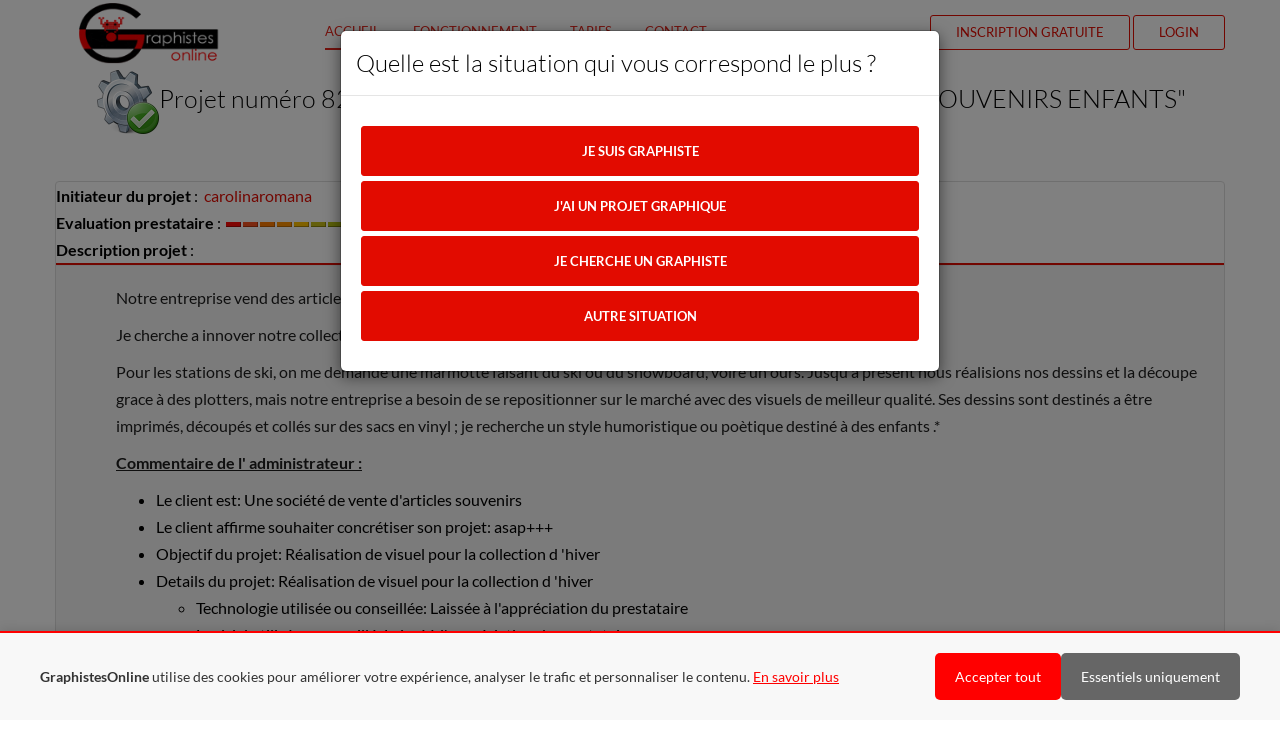

--- FILE ---
content_type: text/html; charset=ISO-8859-1
request_url: https://www.graphistesonline.com/Nouveau-visuel-collection-hiver-sacs-souvenirs-enfants-pr_en_archive-8228.html
body_size: 9466
content:


<!doctype html>
<html lang="en">
    <head>
        <meta charset="utf-8">
        <!--[if IE]><meta http-equiv="X-UA-Compatible" content="IE=edge"><![endif]-->
        <meta name="viewport" content="width=device-width, initial-scale=1.0, maximum-scale=1.0, user-scalable=0" />
        <title>
            NOUVEAU VISUEL COLLECTION HIVER SACS SOUVENIRS ENFANTS        </title>
        <meta name="description" content="ProgOnline est la place de marché numéro 1 en France et dans les pays francophones pour la réalisation de projets informatiques et graphiques">
        <meta name="keywords" content="">
        <meta name="author" content="">

        <link rel="shortcut icon" href="icon.ico" type="image/x-icon" />
        
        <!--<link href='https://fonts.googleapis.com/css?family=Lato:300,400,700' rel='stylesheet' type='text/css'>-->
        
        <link rel="stylesheet" href="assets/css/bootstrap.min.css" rel="preload" as="style" />
        <link rel="stylesheet" href="assets/css/font-awesome.min.css" rel="preload" as="style" />
        <link rel="stylesheet" href="assets/css/font-lineicons.css" rel="preload" as="style" />
        <!--<link rel="stylesheet" href="assets/css/animate.css" rel="preload" as="style" />-->
        <link rel="stylesheet" href="assets/css/style2.css" rel="preload" as="style" />
        <link rel="stylesheet" href="css/additional.css" rel="preload" as="style" />
        
        <!--[if lt IE 9]>
            <script src="assets/js/html5.js"></script>
            <script src="assets/js/respond.min.js"></script>
        <![endif]-->
        <!-- Global site tag (gtag.js) - Google Analytics -->
<script async src="https://www.googletagmanager.com/gtag/js?id=UA-151828-3" type="e17e5af475e00a5dc17536ec-text/javascript">
</script>
<script type="e17e5af475e00a5dc17536ec-text/javascript">
    window.dataLayer = window.dataLayer || [];
    function gtag(){dataLayer.push(arguments);}
    gtag('js', new Date());
    gtag('config', 'UA-151828-3');
</script>

<!-- Global site tag (gtag.js) - Google AdWords: 1069806757 -->
<script async src="https://www.googletagmanager.com/gtag/js?id=AW-1069806757" type="e17e5af475e00a5dc17536ec-text/javascript"></script>
<script type="e17e5af475e00a5dc17536ec-text/javascript">
    window.dataLayer = window.dataLayer || [];
    function gtag(){dataLayer.push(arguments);}
    gtag('js', new Date());
    
    gtag('config', 'AW-1069806757');
</script>

        <script type="e17e5af475e00a5dc17536ec-text/javascript" src="assets/js/jquery-2.1.0.min.js?ver=1"></script>
    </head>

    <body id="landing-page">
        
<!-- Bandeau Cookies -->
<div id="cookie-banner" style="display:none;position:fixed;bottom:0;left:0;right:0;background:#f8f8f8;border-top:2px solid #ff0000;padding:20px;z-index:9999;box-shadow:0 -2px 10px rgba(0,0,0,.1);">
  <div style="max-width:1200px;margin:0 auto;display:flex;align-items:center;justify-content:space-between;flex-wrap:wrap;">
    <div style="flex:1;margin-right:20px;">
      <p style="margin:0;color:#333;font-size:14px;">
        <strong id="brand-name">Votre plateforme</strong>
        utilise des cookies pour am&eacute;liorer votre exp&eacute;rience, analyser le trafic et personnaliser le contenu.
        <a href="/visitor_mypage.php?quoi=politique_cookies" style="color:#ff0000;text-decoration:underline;">En savoir plus</a>
      </p>
    </div>
    <div style="display:flex;gap:10px;flex-shrink:0;">
      <button onclick="if (!window.__cfRLUnblockHandlers) return false; acceptAllCookies()" style="background:#ff0000;color:#fff;border:none;padding:10px 20px;border-radius:5px;cursor:pointer;font-size:14px;" data-cf-modified-e17e5af475e00a5dc17536ec-="">Accepter tout</button>
      <button onclick="if (!window.__cfRLUnblockHandlers) return false; acceptEssentialCookies()" style="background:#666;color:#fff;border:none;padding:10px 20px;border-radius:5px;cursor:pointer;font-size:14px;" data-cf-modified-e17e5af475e00a5dc17536ec-="">Essentiels uniquement</button>
    </div>
  </div>
</div>

<!-- IMPORTANT: bypass Rocket Loader -->
<script data-cfasync="false">
(function () {
  var KEY = 'pel_consent';           // unifiÃ© sur toutes les plateformes
  var DAYS = 180;
  var BANNER_ID = 'cookie-banner';

  function topDomain(h){
    h = h.replace(/^www\./,'');
    var p = h.split('.');
    return p.length >= 2 ? '.' + p.slice(-2).join('.') : h;
  }

  function getCookie(name){
    var m = document.cookie.match(new RegExp('(?:^|; )'+name.replace(/([.$?*|{}()[\]\\/+^])/g,'\\$1')+'=([^;]*)'));
    return m ? m[1] : null;
  }

  function getConsent(){
    var c = getCookie(KEY);
    if (c) { try { return JSON.parse(decodeURIComponent(c)); } catch(e){} }
    // compat ancien nom
    var legacy = getCookie('cookie_consent_pol') || getCookie('cookie_consent_gol') || getCookie('cookie_consent_mol');
    if (legacy) return { legacy: legacy };
    try { var ls = localStorage.getItem(KEY); if (ls) return JSON.parse(ls); } catch(e){}
    return null;
  }

  function setConsent(val){
    var value = encodeURIComponent(JSON.stringify(val||{}));
    var cookie = KEY + '=' + value
      + '; Max-Age=' + (DAYS*24*60*60)
      + '; Path=/'
      + '; SameSite=Lax'
      + '; Domain=' + topDomain(location.hostname);
    if (location.protocol === 'https:') cookie += '; Secure';
    document.cookie = cookie;
    try { localStorage.setItem(KEY, JSON.stringify(val||{})); } catch(e){}
  }

  function show(){ var el = document.getElementById(BANNER_ID); if (el) el.style.display = 'block'; }
  function hide(){ var el = document.getElementById(BANNER_ID); if (el) el.style.display = 'none'; }

  // Fonctions globales (pour les onclick)
  window.acceptAllCookies = function(){ setConsent({all:true, ts:Date.now(), v:1}); hide(); /* TODO: dÃ©marrer ici Analytics/Ads/LiveChat si tu veux les retarder */ };
  window.acceptEssentialCookies = function(){ setConsent({all:false, ts:Date.now(), v:1}); hide(); };

  // DÃ©tecte marque cÃ´tÃ© client (Ã©vite les soucis d'include / cache)
  var h = location.hostname;
  var brand = /graphistesonline/i.test(h) ? 'GraphistesOnline' : /mdevonline/i.test(h) ? 'MDevOnline' : 'ProgOnline';
  var bn = document.getElementById('brand-name'); if (bn) bn.textContent = brand;

  // Affiche/masque au chargement
  if (getConsent()) hide(); else show();
})();
</script>

        <header>
            <div class="header-holder">
            <nav class="navigation navigation-header">
                <div class="container">
                    <div class="navigation-brand">
                        <div class="brand-logo">
                        <a href="accueil.php" class="logo"></a>
                        </div>
                        <button class="navigation-toggle visible-xs" type="button" data-toggle="dropdown" data-target=".navigation-navbar">
                          <span class="icon-bar"></span>
                          <span class="icon-bar"></span>
                          <span class="icon-bar"></span>
                        </button>
                    </div>
                    <div class="navigation-navbar">
                        <ul class="navigation-bar navigation-bar-left">
                        <li class="active"><a href="accueil.php">Accueil</a></li>
                        <li class="active"><a href="accueil.php#fonctionnement">Fonctionnement</a></li>
                            <li class="active"><a href="accueil.php#tarifs">Tarifs</a></li>
                            <li class="active"><a href="visitor_mypage.php?quoi=contactez_nous_accueil">Contact</a></li>
                        </ul>
                        <ul class="navigation-bar navigation-bar-right">
                        <!--<li><a href="register.html">Login</a></li>!-->
                        <li class="featured"><a href="visitor_mypage.php?quoi=enregistrement_rapide_new">Inscription gratuite</a></li>
                        <li class="featured"><a href="visitor_mypage.php?quoi=deconnexion">Login</a></li>
                        </ul>  
                    </div>
                </div>
            </nav>
            </div>
        </header>
  
        <div id="body">
            
    
            <section id="sc-paragraph" class="section dark">
            <div class="container" style='text-align:left;min-height:70vh;z-index:initial;'>
                
                
				
		
		<center>
			<h3>
				<img src="icons_new/64x64/shadow/gear_ok.png">Projet num&eacute;ro 8228 : "NOUVEAU VISUEL COLLECTION HIVER SACS SOUVENIRS ENFANTS"
			</h3>
		</center>

		    
                <br/>
                <div class="panel panel-default">
                    <div class="row">
                        <div class="col-lg-6">
                            <strong>Initiateur du projet</strong> :
                            <span itemprop="author" itemscope itemtype="http://schema.org/Organization">&nbsp;<a itemprop="name" class="projetinfolink" href="freelance-informatique-graphistesonline-carolinaromana.html">carolinaromana</a></span>
                        </div>
                        <div class='col-lg-6'><strong>Prestataire sélectionné</strong> : <a href='freelance-webmaster-graphistesonline-colineperson.html'>colineperson</a></div><div class='col-lg-6'><strong>Evaluation prestataire</strong> : <img src="https://www.progonline.com/images_news/bar_1.gif" alt="" style="margin-left:2px;width:15px;height:5px;" /><img src="https://www.progonline.com/images_news/bar_2.gif" alt="" style="margin-left:2px;width:15px;height:5px;" /><img src="https://www.progonline.com/images_news/bar_3.gif" alt="" style="margin-left:2px;width:15px;height:5px;" /><img src="https://www.progonline.com/images_news/bar_4.gif" alt="" style="margin-left:2px;width:15px;height:5px;" /><img src="https://www.progonline.com/images_news/bar_5.gif" alt="" style="margin-left:2px;width:15px;height:5px;" /><img src="https://www.progonline.com/images_news/bar_6.gif" alt="" style="margin-left:2px;width:15px;height:5px;" /><img src="https://www.progonline.com/images_news/bar_7.gif" alt="" style="margin-left:2px;width:15px;height:5px;" /><img src="https://www.progonline.com/images_news/bar_8.gif" alt="" style="margin-left:2px;width:15px;height:5px;" /><img src="https://www.progonline.com/images_news/bar_9.gif" alt="" style="margin-left:2px;width:15px;height:5px;" /><img src="https://www.progonline.com/images_news/bar_no.gif" alt="" style="margin-left:2px;width:15px;height:5px;" /> (8.08/10)</div><div class='col-lg-12'><strong>Description projet</strong> : <br/><div class='well'><p>			 Notre entreprise vend des articles de souvenirs, notament des petits sacs pour fillettes.</p><p> Je cherche a innover notre collection avec de nouveaux visuels pour la saison d&#39;hiver. </p><p>Pour les stations de ski, on me demande une marmotte faisant du ski ou du snowboard, voire un ours. Jusqu&#39;&agrave; pr&eacute;sent nous r&eacute;alisions nos dessins et la d&eacute;coupe grace &agrave; des plotters, mais notre entreprise  a besoin de se repositionner sur le march&eacute; avec des visuels de meilleur qualit&eacute;. Ses dessins sont destin&eacute;s a &ecirc;tre imprim&eacute;s,  d&eacute;coup&eacute;s et coll&eacute;s sur des sacs en vinyl ; je recherche un style humoristique ou po&egrave;tique destin&eacute; &agrave; des enfants .*				</p><p><u><strong>Commentaire de l&#39; administrateur :</strong></u></p><ul><li>Le client est: Une soci&eacute;t&eacute; de vente d&#39;articles souvenirs</li><li>Le client affirme souhaiter concr&eacute;tiser son projet: asap+++</li><li>Objectif du projet: R&eacute;alisation de visuel pour la collection d &#39;hiver</li><li>Details du projet: R&eacute;alisation de visuel pour la collection d &#39;hiver</li><ul><li>Technologie utilis&eacute;e ou conseill&eacute;e: Laiss&eacute;e &agrave; l&#39;appr&eacute;ciation du prestataire</li><li>Logiciel utilis&eacute; ou conseill&eacute;: Laiss&eacute; &agrave; l&#39;appr&eacute;ciation du prestataire</li><li>Estimation du budget par jour appliqu&eacute;: 400&euro;</li><li>Type de mission: Forfait</li><li>Estimation du d&eacute;lai de r&eacute;alisation: Une journ&eacute;e</li></ul></ul><p>&nbsp;</p>			  </div></div>                    </div>
                        
                </div>
            
		<table width="100%" border="0" cellspacing="0" cellpadding="0">
			<tr>
				<td width="1%">&nbsp;</td>
				<td width="99%"><table width="100%" border="0" cellspacing="0"
						cellpadding="0">
						<tr>
							<td><table width="100%" border="0" cellspacing="0" cellpadding="0">
									<tr>
										<td width="1%">&nbsp;</td>
										<td width="99%"><p>
										<br/><br/><table border=0 width=100%><tr><td colspan=2><h4>Les sujets suivants peuvent &eacute;galement vous int&eacute;resser<br/><br/> </h4></td></tr><tr><td width='50%'><a href='cherche-independant-identite-visuelle-logos-stl.html'>cherche independant identite visuelle logos</a></td><td width='50%'><a href='recherche-prestataire-illustrations-dessin-stl.html'>recherche prestataire illustrations dessin</a></td></tr><tr><td width='50%'><a href='cherche-professionnel-art-stl.html'>cherche professionnel art</a></td><td width='50%'><a href='cherche-prestataire-creations-de-visuels-stl.html'>cherche prestataire creations de visuels</a></td></tr><tr><td width='50%'><a href='professionnel-collection-de-pret-a-porter-stl.html'>professionnel collection de pret a porter</a></td><td width='50%'><a href='cherche-prestataire-traitement-du-son-stl.html'>cherche prestataire traitement du son</a></td></tr><tr><td width='50%'><a href='recherche-webdesigner-style-stl.html'>recherche webdesigner style</a></td><td width='50%'><a href='recherche-independant-video-d-entreprise-stl.html'>recherche independant video d entreprise</a></td></tr><tr><td width='50%'><a href='professionnel-creation-de-dessins-pour-tissus-imprime-ou-carreaux-tisses-stl.html'>professionnel creation de dessins pour tissus imprime ou carreaux tisses</a></td><td width='50%'><a href='recherche-professionnel-creation-d-application-en-c-plus-plus-stl.html'>recherche professionnel creation d application en c plus plus</a></td></tr></table><table style="width:100%" cellpadding="0" cellspacing="0">  <tr>    <td class="note" style="width:50%;vertical-align:top;">      <br/><h4>Projets "en attente" similaires</h4><br/><a href="Dessinateur-solidworks-ou-autocad--pr_en_attente-7883.html">Dessinateur solidworks ou autocad </a><br /><a href="Creation-illustrations-et-logo-pour-site-web-pr_en_attente-13737.html">Creation illustrations et logo pour site web</a><br /><a href="Proposition-modelisation-3D-creation-website.--pr_en_attente-414.html">Proposition modelisation 3D creation website. </a><br /><a href="Graphiste-designer-conception-logo-pour-jeu-video-pr_en_attente-12873.html">Graphiste designer conception logo pour jeu video</a><br /><a href="Design-de-200-images-pr_en_attente-9927.html">Design de 200 images</a><br />    </td>    <td class="note" style="width:50%;vertical-align:top;">      <br/><h4>Projets "en cours" similaires</h4><br/><a href="charte-graphique--pr_en_cours-3407.html">charte graphique </a><br /><a href="Recherche-Graphiste-pour-site-Webmaster-pr_en_cours-5254.html">Recherche Graphiste pour site Webmaster</a><br /><a href="Charte-graphique-d-une-application-mobile-Android-Dragon-Poker-pr_en_cours-7019.html">Charte graphique d une application mobile Android Dragon Poker</a><br /><a href="Etiquette-champagne-----Urgent--pr_en_cours-2099.html">Etiquette champagne   - Urgent </a><br /><a href="Aqua--Et--Bobber-pr_en_cours-777.html">Aqua  Et  Bobber</a><br />    </td>  </tr>  <tr>    <td class="note" style="width:50%;vertical-align:top;">      <br/><h4>Projets "en archive" similaires</h4><br/><a href="Flyer-format-A4-pr_en_archive-8192.html">Flyer format A4</a><br /><a href="flyer-publicitaire-et-creation-d-un-logo-pr_en_archive-5857.html">flyer publicitaire et creation d-un logo</a><br /><a href="Logo-societe-idective-pr_en_archive-4001.html">Logo societe idective</a><br /><a href="LOGO-pr_en_archive-7480.html">LOGO</a><br /><a href="Amenagement-d-un-magasin-de-80m2-pr_en_archive-7879.html">Amenagement d-un magasin de 80m2</a><br />    </td>    <td class="note" style="width:50%;vertical-align:top;">      <br/><h4>Projets "VIP" similaires</h4><br/>    </td>  </tr></table>											</p>
											<p>&nbsp;</p></td>
									</tr>
								</table></td>
						</tr>
					</table></td>
			</tr>
		</table>
		<p>&nbsp;</p>
		<p>&nbsp;</p>
		<p>&nbsp;</p>
		<center>(c)</center>	<script type="e17e5af475e00a5dc17536ec-text/javascript" src="ab_testing/functions.js"></script>
	<script type="e17e5af475e00a5dc17536ec-text/javascript">
		function addParameterToURL(param){
			_url = location.href;
			_url += (_url.split('?')[1] ? '&':'?') + param;
			return _url;
		}
		$(document).ready(
			function(){
				$('#who_are_you').modal({backdrop : 'static'});
				$('#button_presta').click(
					function(e){
						e.preventDefault();
						$('#who_are_you').hide(
							"slide",
							{ direction: "left", easing: "easeInOutBack" },
							500,
							function() {
								$("#div_presta").show(
									"slide",
									{ direction: "right", easing: "easeInOutBack" },
									500
								);
							}
						);
						ga('create', 'UA-151828-3', 'auto');
						ga(function(tracker) {
							tracker.send('event', 'visitor_status', 'presta');
						});
						log_event({"event_type" : "situation_visiteur_presta", "url": window.window.location.href});
					}
				);
				$('#button_client').click(
					function(e){
						e.preventDefault();
						$('#who_are_you').hide(
							"slide",
							{ direction: "left", easing: "easeInOutBack" },
							500,
							function() {
								$("#div_client").show(
									"slide",
									{ direction: "right", easing: "easeInOutBack" },
									500
								);
							}
						);
						log_event({"event_type" : "situation_visiteur_client", "url": window.window.location.href});
					}
				);
				$('#button_client2').click(
					function(e){
						e.preventDefault();
						$('#who_are_you').hide(
							"slide",
							{ direction: "left", easing: "easeInOutBack" },
							500,
							function() {
								$("#div_client").show(
									"slide",
									{ direction: "right", easing: "easeInOutBack" },
									500
								);
							}
						);
						log_event({"event_type" : "situation_visiteur_client", "url": window.window.location.href});
					}
				);
				$('#button_autre').click(
					function(e){
						e.preventDefault();
						log_event({"event_type" : "situation_visiteur_autre", "url": window.window.location.href});
						$('#who_are_you').modal('hide');
					}
				);
				$('#button_client_particulier').click(
					function(e){
						e.preventDefault();
						log_event({"event_type" : "situation_visiteur_client_particulier", "url": window.window.location.href});
						$('#div_client').hide();
						$('#who_are_you').modal('hide');
					}
				);
				$('#button_client_entreprise_recente').click(
					function(e){
						e.preventDefault();
						ga('create', 'UA-151828-3', 'auto');
						ga(function(tracker) {
							tracker.send('event', 'visitor_status', 'client', 'entreprise_recente');
						});
						log_event({"event_type" : "situation_visiteur_client_entreprise_recente", "url": window.window.location.href});
						setTimeout(
							function(){
								window.location.href = addParameterToURL('client=1');
							},
							500);
						/*$('#div_client').hide(
							"slide",
							{ direction: "left", easing: "easeInOutBack" },
							500,
							function() {
								$("#div_client2").show(
									"slide",
									{ direction: "right", easing: "easeInOutBack" },
									500
								);
							}
						);*/
					}
				);
				$('#button_client_entreprise_ancienne').click(
					function(e){
						e.preventDefault();
						ga('create', 'UA-151828-3', 'auto');
						ga(function(tracker) {
							tracker.send('event', 'visitor_status', 'client', 'entreprise_ancienne');
						});
						log_event({"event_type" : "situation_visiteur_client_entreprise_ancienne", "url": window.window.location.href});
						setTimeout(
							function(){
								window.location.href = addParameterToURL('client=1');
							},
							500);
						/*$('#div_client').hide(
							"slide",
							{ direction: "left", easing: "easeInOutBack" },
							500,
							function() {
								$("#div_client2").show(
									"slide",
									{ direction: "right", easing: "easeInOutBack" },
									500
								);
							}
						);*/
					}
				);
				$('#button_client_trouver_freelance').click(
					function(e){
						e.preventDefault();
						log_event({"event_type" : "action_client_trouver_freelance", "url": window.window.location.href});
						//window.location.href = 'visitor_mypage_3.php?quoi=register';
						$('#div_client2').hide();
						$('#who_are_you').modal('hide');
					}
				);
				$('#button_client_description_projet').click(
					function(e){
						e.preventDefault();
						log_event({"event_type" : "action_client_description_projet", "url": window.window.location.href});
						//window.location.href = 'visitor_mypage_3.php?quoi=register';
						$('#div_client2').hide();
						$('#who_are_you').modal('hide');
					}
				);
				$('#button_client_devis_gratuit').click(
					function(e){
						e.preventDefault();
						log_event({"event_type" : "action_client_devis_gratuit", "url": window.window.location.href});
						//window.location.href = 'visitor_mypage_3.php?quoi=register';
						$('#div_client2').hide();
						$('#who_are_you').modal('hide');
					}
				);
				$('#button_client_visiter_site').click(
					function(e){
						e.preventDefault();
						log_event({"event_type" : "action_client_visiter_site", "url": window.window.location.href});
						$('#div_client2').hide();
						$('#who_are_you').modal('hide');
					}
				);
				$('#button_presta_voir_tarifs').click(
					function(e){
						e.preventDefault();
						log_event({"event_type" : "action_presta_voir_tarifs", "url": window.window.location.href});
						window.location.href = 'accueil.php#tarifs';
					}
				);
				$('#button_presta_voir_projets').click(
					function(e){
						e.preventDefault();
						log_event({"event_type" : "action_presta_voir_projets", "url": window.window.location.href});
						window.location.href = 'visitor_mypage_3.php?quoi=register';
					}
				);
				$('#button_presta_visiter_site').click(
					function(e){
						e.preventDefault();
						log_event({"event_type" : "action_presta_visiter_site", "url": window.window.location.href});
						$('#div_presta').hide();
						$('#who_are_you').modal('hide');
					}
				);			
			}
		);
	</script>
	<div class="modal" tabindex="-1" role="dialog" id="who_are_you">
		<div class="modal-dialog" role="document">
			<div class="modal-content">
				<div class="modal-header">
					<h5 class="modal-title">Quelle est la situation qui vous correspond le plus ?</h5>
					<!--<button type="button" class="close" data-dismiss="modal" aria-label="Close">
						<span aria-hidden="true">&times;</span>
					</button>-->
				</div>
				<div class="modal-body">
					<p>
						<div id='div_start'>
							<a href='#' class='btn btn-block bth-large btn-primary' id='button_presta'>Je suis graphiste</a>
							<a href='#' class='btn btn-block bth-large btn-primary' id='button_client'>J'ai un projet graphique</a>
							<a href='#' class='btn btn-block bth-large btn-primary' id='button_client2'>Je cherche un graphiste</a>
							<a href='#' class='btn btn-block bth-large btn-primary' id='button_autre'>Autre situation</a>
						</div>
					</p>
				</div>
				<!--<div class="modal-footer">
					<button type="button" class="btn btn-primary">Save changes</button>
					<button type="button" class="btn btn-secondary" data-dismiss="modal">Close</button>
				</div>-->
			</div>
		</div>
	</div>
	<div class="modal" tabindex="-1" role="dialog" id="div_client">
		<div class="modal-dialog" role="document">
			<div class="modal-content">
				<div class="modal-header">
					<h5 class="modal-title">Quel est votre statut ?</h5>
					<!--<button type="button" class="close" data-dismiss="modal" aria-label="Close">
						<span aria-hidden="true">&times;</span>
					</button>-->
				</div>
				<div class="modal-body">
					<p>
						<a href='#' class='btn btn-block bth-large btn-primary' id='button_client_particulier'>Je suis un particulier</a>
						<a href='#' class='btn btn-block bth-large btn-primary' id='button_client_entreprise_recente'>Entreprise récemment créée</a>
						<a href='#' class='btn btn-block bth-large btn-primary' id='button_client_entreprise_ancienne'>Entreprise de plus d'1 an</a>
					</p>
				</div>
				<!--<div class="modal-footer">
					<button type="button" class="btn btn-primary">Save changes</button>
					<button type="button" class="btn btn-secondary" data-dismiss="modal">Close</button>
				</div>-->
			</div>
		</div>
	</div>
	<div class="modal" tabindex="-1" role="dialog" id="div_client2">
		<div class="modal-dialog" role="document">
			<div class="modal-content">
				<div class="modal-header">
					<h5 class="modal-title">Nous pouvons vous aider !</h5>
					<!--<button type="button" class="close" data-dismiss="modal" aria-label="Close">
						<span aria-hidden="true">&times;</span>
					</button>-->
				</div>
				<div class="modal-body">
					<p>
						GraphistesOnline est une communauté de 40 000 graphistes freelance. <br/><br/>La mise en relation avec le bon freelance est 100% gratuite pour vous.
					</p>
				</div>
				<!--<div class="modal-footer">
					<button type="button" class="btn btn-primary">Save changes</button>
					<button type="button" class="btn btn-secondary" data-dismiss="modal">Close</button>
				</div>-->
			</div>
		</div>
		<div class="modal-dialog" role="document">
			<div class="modal-content">
				<div class="modal-header">
					<h5 class="modal-title">Que souhaitez-vous faire ?</h5>
					<!--<button type="button" class="close" data-dismiss="modal" aria-label="Close">
						<span aria-hidden="true">&times;</span>
					</button>-->
				</div>
				<div class="modal-body">
					<p>
						<a href='#' class='btn btn-block bth-large btn-primary' id='button_client_trouver_freelance'>Trouver le bon freelance</a>
						<a href='#' class='btn btn-block bth-large btn-primary' id='button_client_description_projet'>Décrire votre projet</a>
						<a href='#' class='btn btn-block bth-large btn-primary' id='button_client_devis_gratuit'>Obtenir devis gratuit</a>
						<a href='#' class='btn btn-block bth-large btn-primary' id='button_client_visiter_site'>Visiter librement le site</a>
					</p>
				</div>
				<!--<div class="modal-footer">
					<button type="button" class="btn btn-primary">Save changes</button>
					<button type="button" class="btn btn-secondary" data-dismiss="modal">Close</button>
				</div>-->
			</div>
		</div>	
	</div>
	<div class="modal" tabindex="-1" role="dialog" id="div_presta">
		<div class="modal-dialog" role="document">
			<div class="modal-content">
				<div class="modal-header">
					<h5 class="modal-title">Nous pouvons vous aider !</h5>
					<!--<button type="button" class="close" data-dismiss="modal" aria-label="Close">
						<span aria-hidden="true">&times;</span>
					</button>-->
				</div>
				<div class="modal-body">
					<p>
						GraphistesOnline fournit un flux régulier de projets et clients dans le domaine graphique. <br/><br/>La mise en relation avec les porteurs de projets se fait au choix :
						<ul>
							<li>soit gratuitement (utilisation restreinte)</li>
							<li>soit à travers des abonnements payants (modèle freemium)</li>
						</ul>
					</p>
				</div>
				<!--<div class="modal-footer">
					<button type="button" class="btn btn-primary">Save changes</button>
					<button type="button" class="btn btn-secondary" data-dismiss="modal">Close</button>
				</div>-->
			</div>
		</div>
		<div class="modal-dialog" role="document">
			<div class="modal-content">
				<div class="modal-header">
					<h5 class="modal-title">Que souhaitez-vous faire ?</h5>
					<!--<button type="button" class="close" data-dismiss="modal" aria-label="Close">
						<span aria-hidden="true">&times;</span>
					</button>-->
				</div>
				<div class="modal-body">
					<p>
						<a href='#' class='btn btn-block bth-large btn-primary' id='button_presta_voir_tarifs'>Voir les tarifs</a>
						<a href='#' class='btn btn-block bth-large btn-primary' id='button_presta_voir_projets'>Voir les projets</a>
						<a href='#' class='btn btn-block bth-large btn-primary' id='button_presta_visiter_site'>Visiter librement le site</a>
					</p>
				</div>
				<!--<div class="modal-footer">
					<button type="button" class="btn btn-primary">Save changes</button>
					<button type="button" class="btn btn-secondary" data-dismiss="modal">Close</button>
				</div>-->
			</div>
		</div>	
	</div>
                
            </div>
            </section>
    
    
            <footer id="footer" class="footer light">
            <div class="container">
                <div class="footer-content">
                <div class='row'>
                    <div class="col-sm-4">
                    <div class="footer-title">Vous</div>
                    <p>
                        <ul class="list-unstyled socials">
                        <li><span class="icon icon-arrows-05"></span><a href='accueil.php'>Accueil</a></li>
                        <li><span class="icon icon-badges-votes-10"></span><a href='visitor_mypage.php?quoi=enregistrement_rapide_new'>Inscription gratuite</a></li>
                        <li><span class="icon icon-faces-users-01"></span><a href='visitor_mypage.php?quoi=ldp_client'>Clients</a></li>
                        <li><span class="icon icon-faces-users-04"></span><a href='visitor_mypage_3.php?quoi=ldp_presta'>Prestataires</a></li>
                        <li><span class="icon icon-multimedia-20"></span><a href=''>Recherche</a></li>
                        </ul>
                    </p>
                    </div>
                    <div class="col-sm-4">
                    <div class="footer-title">Nous</div>
                    <p>
                        <ul class="list-unstyled socials">
                        <li><span class="icon icon-graphic-design-13"></span><a href='visitor_mypage.php?quoi=sur_nous'>Qui sommes-nous ?</a></li>
                        <li><span class="icon icon-graphic-design-31"></span><a href='visitor_mypage.php?quoi=view_press'>Presse</a></li>
                        <li><span class="icon icon-education-science-03"></span><a href='visitor_mypage.php?quoi=faq'>FAQ</a></li>
                        <li><span class="icon icon-arrows-34"></span><a href='visitor_mypage.php?quoi=liens_utiles'>Nos partenaires</a></li>
                        <li><span class="icon icon-badges-votes-14"></span><a href='visitor_mypage.php?quoi=mentions_legales'>Mentions légales</a></li>
                        </ul>
                    </p>
                    </div>
                    <div class="col-sm-4">
                    <div class="footer-title">Contactez-nous</div>
                    <ul class="list-unstyled socials">
                        <li>
                        <span class="icon icon-chat-messages-14"></span> 
                        Par email : <a href='visitor_mypage.php?quoi=contactez_nous_accueil'>envoyez-nous un message</a>
                        </li>
                        <li>
                        <span class="icon icon-seo-icons-17"></span>
                        Par téléphone : (+33) 1 80 88 41 46                        </li>
                    </ul>
                    </div>
                </div>
                </div>
                <div class="footer-content row">
                <div class="col-sm-12">
                    <p class='center'>S.A.S. PEL.com | Capital social 101 101 | 481 012 839 RCS NANTERRE | SIRET 48101283900025<br/>No TVA Intracommunautaire FR84481012839 | 20 bis rue Louis Philippe, 92200 Neuilly-sur-Seine</p>
                </div>
                </div>
            </div>
        
            </footer>
                        <div class="back-to-top"><i class="fa fa-angle-up fa-3x"></i></div> 
            
            <script type="e17e5af475e00a5dc17536ec-text/javascript" src="assets/js/bootstrap.light.min.js"></script>
            <script type="e17e5af475e00a5dc17536ec-text/javascript" src="js/jquery-ui.light.min.js"></script>
            <!--<script type="text/javascript" src="assets/js/jquery.nav.js"></script>
            <script type="text/javascript" src="assets/js/jquery.flexslider-min.js"></script>
            <script type="text/javascript" src="assets/js/jquery.appear.js"></script>
            <script type="text/javascript" src="assets/js/jquery.plugin.js"></script>
            <script type="text/javascript" src="assets/js/jquery.countdown.js"></script>
            <script type="text/javascript" src="assets/js/waypoints.min.js"></script>
            <script type="text/javascript" src="assets/js/waypoints-sticky.min.js"></script>
            <script type="text/javascript" src="assets/js/jquery.validate.js"></script>
            <script type="text/javascript" src="assets/js/toastr.min.js"></script>
            <script type="text/javascript" src="assets/js/headhesive.min.js"></script>
            <script type="text/javascript" src="assets/mailchimp/js/mailing-list.js"></script>
            <script type="text/javascript" src="assets/js/scripts.js"></script>
            
            
            <script type="text/javascript" src="js/richtext.js"></script>!-->
            <!-- Google Code for Remarketing Tag -->
<!--------------------------------------------------
Remarketing tags may not be associated with personally identifiable information or placed on pages related to sensitive categories. See more information and instructions on how to setup the tag on: http://google.com/ads/remarketingsetup
--------------------------------------------------->
<script type="e17e5af475e00a5dc17536ec-text/javascript">
/* <![CDATA[ */
var google_conversion_id = 1069806757;
var google_custom_params = window.google_tag_params;
var google_remarketing_only = true;
/* ]]> */
</script>
<script type="e17e5af475e00a5dc17536ec-text/javascript" src="//www.googleadservices.com/pagead/conversion.js">
</script>
<noscript>
<div style="display:inline;">
<img height="1" width="1" style="border-style:none;" alt="" src="//googleads.g.doubleclick.net/pagead/viewthroughconversion/1069806757/?value=0&amp;guid=ON&amp;script=0"/>
</div>
</noscript>

                                            </div>
        <!-- Modal -->
        <div class="modal fade" id="myModal" tabindex="-1" role="dialog" aria-labelledby="myModalLabel" style="z-index: 100000;">
            <div class="modal-dialog" role="document">
                <div class="modal-content"  style="z-index: 100000;">
                    <div class="modal-header">
                        <button type="button" class="close" data-dismiss="modal" aria-label="Close"><span aria-hidden="true">&times;</span></button>
                        <h4 class="modal-title" id="myModalLabel"></h4>
                    </div>
                    <div class="modal-body" id="myModalBody">
                      <div class="section-content row">
                    
                        <div class="col-sm-4">
                            <div class="package-column animated flipInY visible" data-animation="flipInY">
                                <!--<div class="package-title">1</div>!-->
                                <div class="package-price">
                                    <div class=""><!--<span class="currency">$</span>!-->1. Publiez</div>
                                    <!--<div class="period">per month</div>!-->
                                </div>
                                <div class="">
                                    <ul class="list-unstyled">
                                        <li style="text-align:justify">Vous publiez <strong>gratuitement</strong> votre projet informatique ou graphique.</li>
                                        <!--<li>Un expert <strong>technico-fonctionnel</strong> vous contacte pour affiner votre projet</li>
                                        <li><strong>Unlimited</strong> Bandwidth</li>
                                        <li><strong>Unlimited</strong> Disk Space</li>!-->
                                    </ul>
                                    <!--<a href="#" class="btn btn-secondary btn-block">Get started</a>!-->
                                </div>
                            </div>
                        </div>
                        
                        <div class="col-sm-4">
                            <div class="package-column animated flipInY visible" data-animation="flipInY" data-delay="500">
                                <!--<div class="package-title">2</div>!-->
                                <div class="package-price">
                                    <div class=""><!--<span class="currency">1.</span>!-->2. Consultez</div>
                                    <!--<div class="period">subscription</div>!-->
                                </div>
                                <div class="">
                                    <ul class="list-unstyled">
                                        <li style="text-align:justify">Vous recevez des offres de la part de prestataires <strong>qualifiés et évalués</strong>.</li>
                                        <!--<li><strong>Unlimited</strong> Websites</li>
                                        <li><strong>Unlimited</strong> Bandwidth</li>
                                        <li><strong>Unlimited</strong> Disk Space</li>!-->
                                    </ul>
                                    <!--<a href="#" class="btn btn-secondary btn-block">Get started</a>!-->
                                </div>
                            </div>
                        </div>
                        
                        <div class="col-sm-4">
                            <div class="package-column animated flipInY visible" data-animation="flipInY">
                                <!--<div class="package-title">3</div>!-->
                                <div class="package-price">
                                    <div class=""><!--<span class="currency">$</span>!-->3. Réalisez</div>
                                    <!--<div class="period">per month</div>!-->
                                </div>
                                <div class="">
                                    <ul class="list-unstyled">
                                        <li style="text-align:justify">Vous faites réaliser votre projet au prestataire choisi, <strong>en toute sécurité</strong>.</li>
                                        <!--<li><strong>Unlimited</strong> Websites</li>
                                        <li><strong>Unlimited</strong> Bandwidth</li>
                                        <li><strong>Unlimited</strong> Disk Space</li>!-->
                                    </ul>
                                    <!--<a href="#" class="btn btn-secondary btn-block">Get started</a>!-->
                                </div>
                            </div>
                        </div>
                        
                    </div>
                    </div>
                    <div class="modal-footer">
                    <!--<button type="button" class="btn btn-primary" data-dismiss="modal">Fermer</button>!-->
                    <!--<button type="button" class="btn btn-primary">Save changes</button>!-->
                    <!--<a class="btn" href=''>Je suis prestataire informatique/graphique</a>!-->
                    <a class="btn btn-primary" href='visitor_mypage.php?quoi=enregistrement_rapide'>Obtenir des devis, gratuitement et sans engagement</a>
                    </div>
                </div>
            </div>
        </div>
        <!-- Start of LiveChat (www.livechatinc.com) code -->
<script type="e17e5af475e00a5dc17536ec-text/javascript">
	function chat() {
		window.__lc = window.__lc || {};
		window.__lc.license = 10037170;
		(function() {
		  var lc = document.createElement('script'); lc.type = 'text/javascript'; lc.async = true;
		  lc.src = ('https:' == document.location.protocol ? 'https://' : 'http://') + 'cdn.livechatinc.com/tracking.js';
		  var s = document.getElementsByTagName('script')[0]; s.parentNode.insertBefore(lc, s);
		})();
	}
	setTimeout(chat, 3000);
</script>
<noscript>
	<a href="https://www.livechatinc.com/chat-with/10037170/">Chat with us</a>,
	powered by <a href="https://www.livechatinc.com/?welcome" rel="noopener" target="_blank">LiveChat</a>
</noscript>
<!-- End of LiveChat code -->    <script src="/cdn-cgi/scripts/7d0fa10a/cloudflare-static/rocket-loader.min.js" data-cf-settings="e17e5af475e00a5dc17536ec-|49" defer></script><script>(function(){function c(){var b=a.contentDocument||a.contentWindow.document;if(b){var d=b.createElement('script');d.innerHTML="window.__CF$cv$params={r:'9c207d8c8d2eb87b',t:'MTc2OTA5OTk5OA=='};var a=document.createElement('script');a.src='/cdn-cgi/challenge-platform/scripts/jsd/main.js';document.getElementsByTagName('head')[0].appendChild(a);";b.getElementsByTagName('head')[0].appendChild(d)}}if(document.body){var a=document.createElement('iframe');a.height=1;a.width=1;a.style.position='absolute';a.style.top=0;a.style.left=0;a.style.border='none';a.style.visibility='hidden';document.body.appendChild(a);if('loading'!==document.readyState)c();else if(window.addEventListener)document.addEventListener('DOMContentLoaded',c);else{var e=document.onreadystatechange||function(){};document.onreadystatechange=function(b){e(b);'loading'!==document.readyState&&(document.onreadystatechange=e,c())}}}})();</script><script defer src="https://static.cloudflareinsights.com/beacon.min.js/vcd15cbe7772f49c399c6a5babf22c1241717689176015" integrity="sha512-ZpsOmlRQV6y907TI0dKBHq9Md29nnaEIPlkf84rnaERnq6zvWvPUqr2ft8M1aS28oN72PdrCzSjY4U6VaAw1EQ==" data-cf-beacon='{"version":"2024.11.0","token":"7d5f26a6419c4cc5a22b1bf2b50017ad","server_timing":{"name":{"cfCacheStatus":true,"cfEdge":true,"cfExtPri":true,"cfL4":true,"cfOrigin":true,"cfSpeedBrain":true},"location_startswith":null}}' crossorigin="anonymous"></script>
</body>
</html>




--- FILE ---
content_type: text/css
request_url: https://www.graphistesonline.com/assets/css/style2.css
body_size: 9658
content:
/*
*    Startuply v1.1 Custom Styles
*    by Vivaco
*
*    Table of Contents
*    -------------------------
*    1. Fonts
*    2. Global & Helpers
*    3. Preloader
*    4. Elements
*    5. Alternative tab slider
*    6. ShortCodes
*    7. Navigation Header 
*    8. Top Hero Section
*    9. Page versions
*    10. Footer
*    11. Mobile device 767px 
*    12. Mobile device 540px 
*    13. Mobile device 340px 
*    14. Tablet device Landscape 1024px and 768px
*    15. Tablet device Portrait 768px and 1024px
*    16. Desktop medium screen 992px and 1199px
*    17. Desktop large screen 1200px
*
*/
/* Fonts */
.thin { font-family: 'Lato', sans-serif; font-weight: 300; }

input, 
body { font-family: 'Lato', sans-serif; font-weight: 400; }
strong { font-family: 'Lato', sans-serif; font-weight: 700; }

/* Global & Helpers */
body { color: #000; font-size: 16px; line-height:27px; background: #fff; margin: 0; }

h1 { font-size: 58px; font-weight: 300; display: block; } 
h2 { font-size: 47px; font-weight: 300; display: block; } 
h3 { font-size: 34px; font-weight: 300; display: block; } 
h4 { font-size: 28px; font-weight: 300; display: block; } 
h5 { font-size: 24px; font-weight: 300; display: block; }
h6 { font-size: 20px; font-weight: 700; display: block; }
.h7 { font-size: 17px; font-weight: 700; display: block; }

.highlight { color: #e20b00; } 
h1, .h1, h2, .h2, h3, .h3, h4, .h4 { margin-top: 20px; margin-bottom: 20px; }
h5, .h5, h6, .h6, .h7 { margin-top: 20px; margin-bottom: 10px; }

p { font-size: 16px; line-height: 27px; color: #1D1D1D; }
small { font-weight: 300; font-size: 15px; line-height: 26px; }

a { color: #e20b00; text-decoration: none; }
a:hover, a:active, a:focus { color: #e20b00; text-decoration: none; outline: none; }
::selection { background-color: #e20b00; color: #fff; }

hr { width: 100%; border-top: 1px solid #E9E9E9; display: inline-block; }

.light { color: #fff; background: #333; }
.dark { color: #000; background: #fff; }
.highlight { color: #e20b00; } 
.center {text-align:center;}
.resp-center {text-align:center;}

.btn { border: 1px solid #fff; font-size: 13px; border-radius: 3px; background: transparent; text-transform: uppercase; font-weight: 700; padding: 15px 40px; min-width: 162px; max-width: 100%; }
.btn:Hover, .btn.hovered { border: 1px solid #fff; }
.btn:Active, .btn.pressed { opacity: 1; border: 1px solid #fff; border-top: 3px solid #17ade0; -webkit-box-shadow: 0 0 0 transparent; box-shadow: 0 0 0 transparent; }
.dropdown-toggle:Active, .dropdown-toggle.pressed { border-top: 0; }
.btn:focus, .btn:active:focus, .btn.active:focus { outline: 0; outline-offset: 0px; }

.btn-default { background: transparent; color: #fff; border: 1px solid #fff; }
.btn-default:Hover, .btn-default.hovered { background: #fff; color: #e20b00; border: 1px solid #fff; }
.btn-default:Active, .btn-default.pressed { background: #fff; color: #e20b00; border: 1px solid #fff;}

.btn-primary { background: #e20b00; border:1px solid #e20b00; color: #fff; }
.btn-primary:hover, .btn-primary.hovered { background: #e20b00;  border:1px solid #e20b00; opacity:0.9; color:white}
.btn-primary:Active, .btn-primary.pressed { background: #e20b00; border:1px solid #e20b00; }

.btn-secondary { background: transparent; border:1px solid #e20b00; color: #e20b00; }
.btn-secondary:hover, .btn-secondary.hovered {background: #e20b00; border:1px solid #e20b00; color: #fff; }
.btn-secondary:Active, .btn-secondary.pressed {background: #e20b00; border:1px solid #e20b00; color: #fff;}

.btn-invert { background: #fff; color: #535353; border: 1px solid #dadfe3; }
.btn-invert:Hover, .btn-invert.hovered { background: #dadfe3; color: #535353; border: 1px solid #dadfe3; }
.btn-invert:Active, .btn-invert.pressed { background: #dadfe3; color: #535353; border: 1px solid #dadfe3; }

.btn-lg { font-size: 18px; padding: 22px 40px; }

.img-responsive-full { max-width: 100%; width: 100%; }
.img-circle { -webkit-border-radius: 50%;-moz-border-radius: 50%;border-radius: 50%; overflow:hidden;  }

.section { min-height: 50px; padding-top: 30px; padding-bottom: 30px; position: relative; text-align: center; }
.wrapper { width: 70%; margin: 0 auto; }
.container { z-index: 1; position: relative; }
.icon-active { color: #e20b00; }
.gap { padding-bottom: 50px; }
hr.no-margin { margin-top:0px; }
article { text-align: left; }

.hiding { opacity: 0; }
.visible { opacity: 1; }

/* Preloader */
#mask { position: fixed;top: 0;left: 0;right: 0;bottom: 0;background-color: #F6F6F6;z-index: 10000;height: 100%; }
#loader {width: 200px;height: 200px;position: absolute;left: 50%;top: 50%;background-image: url("../img/loading.gif");background-repeat: no-repeat;background-position: center;margin: -100px 0 0 -100px; }

.sticky { position: fixed; top:0; display: block; width: 100%; z-index: 9; }

.back-to-top { text-align: center; background: #000; color: #fff; display: none; width: 40px; height: 40px; line-height: 40px; font-size: 12px; position: fixed; right: 20px; bottom: 20px; opacity: 0.4; filter: alpha(opacity=40); -webkit-transition: all 0.5s ease; transition: all 0.5s ease; cursor: pointer; z-index: 9999; }
.back-to-top:hover { opacity: 1; filter: alpha(opacity=100); }

.navigation { background: #fafafa; z-index: 2; }
.navigation-brand { float: left; }
.navigation-brand:after { content: ''; display: table; }
.navigation-brand .brand-logo  { width:215px; height:50px; }
.navigation-brand .brand-logo .logo { margin-top:-24px; margin-left: -25px; display:block; height: 80px; background:url(https://www.graphistesonline.com/images/logo2.png) center center no-repeat; background-size: 142px 61px; }
.fixmenu-clone .brand-logo .logo { background:url(https://www.graphistesonline.com/images/logo2.png) center center no-repeat;background-size: 142px 61px; }
.navigation-brand .brand-logo h4 { margin-top:15px; }
.navigation-brand .brand-logo  a { color:#fff; }
.navigation-navbar { display: block; }
.navigation-bar { margin: 0 auto; padding: 0; list-style: none; }
.navigation-bar-left { float: left; }
.navigation-bar-right { float: right; }
.navigation-bar > li { display: inline-block; }
.navigation-bar > li a { display: inline-block; padding:15px; }
.navigation-bar > li a:Hover,
.navigation-bar > li.active a { color: #fe4918; text-decoration: none; }

.navigation-toggle { position: relative; float: right; padding: 9px 10px; margin: 10px 15px; border-radius: 4px; border: 1px solid #e20b00; outline: none; background: transparent; }
.navigation-toggle:after { content: ''; clear: both; height: 1%; }
.navigation-toggle .icon-bar { display: block; width: 22px; height: 2px; border-radius: 1px; background: #e20b00; opacity: 0.7; }
.navigation-toggle .icon-bar+.icon-bar { margin-top: 4px; }

/* Elements */
.sub-title { font-weight: 300; color: #8D8D8D; padding: 0px 0px 8px 0px; }
.well { border:none; border-top: 2px solid #e20b00; -webkit-border-radius: 0; -moz-border-radius: 0; border-radius: 0; position: relative; padding-left: 60px; }
.well h6 { color: #e20b00; }
.well .icon { color: #e20b00; font-size: 50px; position: absolute; left: 5px; top: 40px; }
.alert { border: none; -webkit-border-radius: 0; -moz-border-radius: 0; border-radius: 0; position: relative; font-size: 17px; line-height: 22px; padding: 16px; padding-left: 60px; }
.alert .icon { font-size: 28px; position: absolute; left: 15px; top: 13px; } 
.alert-success { background-color: #d8f0e4; color: #68a74c; }
.alert-info { background-color: #e2f6fa; color: #4c95a4; }
.alert-warning { background-color: #faf3e2; color: #a68128; }
.alert-danger { background-color: #fae2e2; color: #ad5254; }
.close { font-weight: 300; font-size: 28px; color: inherit !important; opacity: .8; }

.social-icons { margin-top: 25px; }
.social-icons li { margin-bottom: 50px; width: 16%; width: 16.2%; text-align: center; }
.social { color: #e20b00; font-size: 30px }

.dropdown { font-size: 13px; line-height: 28px; text-align: left; }
.dropdown .btn { padding: 14px 14px; border-top: 2px solid #e20b00;  }
.dropdown .caret { margin-left: 7px; border-top: 0; border-bottom: 0; border-left: 0; border-right: 0; position: relative; top: -11px; }
.dropdown .caret .fa { color: #e20b00; font-size: 16px; }
.dropdown-menu { background: #dadfe3; border:none; border-bottom: 2px solid #e20b00; -webkit-border-radius: 0; -moz-border-radius: 0; border-radius: 0; padding-top: 10px; padding-bottom: 10px; -webkit-border-radius: 0 0 0 transparent; border-radius: 0 0 0 transparent; box-shadow: 0px 0px 0px transparent; }
.dropdown-menu > li > a { font-size: 15px; padding: 14px 20px; }
.dropdown-menu > .active > a, 
.dropdown-menu > .active > a:hover, 
.dropdown-menu > .active > a:focus,
.dropdown-menu > li > a:hover, 
.dropdown-menu > li > a:focus { background: #e20b00; color: #fff; }

.long-block { background: #e20b00; text-align: left; padding-top: 15px; padding-bottom: 25px; }
.long-block h2 { margin-bottom: 0; letter-spacing: -1px; }
.long-block .icon { font-size: 60px; position: relative; margin-right: 15px; margin-top: 20px; }
.long-block .btn-default, .long-block input { margin-top: 35px; }

.panel-group { text-align: left; }
.panel-group .panel { -webkit-box-shadow: 0 0 0 transparent; box-shadow: 0 0 0 transparent; border: none; -webkit-border-radius: 0; -moz-border-radius: 0; border-radius: 0; }
.panel-group .panel > .panel-heading { border:none; padding: 0; border-bottom: none; border-top-right-radius: 0; border-top-left-radius: 0; }
.panel-group .panel > .panel-heading a { background: #e20b00; color: #fff; width: 100%; display: block; font-size: 17px; line-height: 22px; padding: 15px; position: relative; padding-left: 50px; }
.panel-group .panel > .panel-heading a.collapsed { color: #8e959c; background-color: #eff3f6; }
.panel-group .panel > .panel-heading a.collapsed:Hover, 
.panel-group .panel > .panel-heading a:Hover { background: #dadfe4; color: #6b7681; }
.panel-group .panel > .panel-heading a:before { position: absolute; content: '-'; color: #fff; font-weight: 300; left: 10px; top: 15px; font-size: 26px; width: 30px; text-align: center; }
.panel-group .panel > .panel-heading a.collapsed:before { content: '+'; color: #8e959c; }
.panel-group .panel > .panel-heading a:before::Hover { color: #8e959c; }
.panel-group .panel > .panel-heading+.panel-collapse .panel-body { border:1px solid #dadfe4; border-top: none; padding: 16px 30px; }
.panel-group .panel+.panel { margin-top: 8px; }



.nav-tabs > li.active a { -webkit-box-shadow: inset 0px 8px 0px -5px rgba(26, 198, 255,1);-moz-box-shadow: inset 0px 8px 0px -5px rgba(26, 198, 255,1); box-shadow: inset 0px 8px 0px -5px rgba(26, 198, 255,1); }
.nav-tabs > li > a { font-size: 13px; text-transform: uppercase; font-weight: 700; color: #30353A; margin-right: 0px; background-color: #eff3f6; -webkit-border-radius: 0; -moz-border-radius: 0; border-radius: 0; padding: 20px 60px; border-left: 0; border-right: 0; }
.nav-tabs > li > a:Hover { background: #e20b00; color: #fff; }
.tab-content .tab-pane { padding: 16px 30px; border: 1px solid #ddd; border-top: 0; text-align: left; }

.thumb-wrapper { position: relative; display: table; width: 100%; }
.thumb-wrapper .img-responsive { width: 100%; z-index: 0; }
.thumb-wrapper .overlay { position: absolute; bottom:0; background: rgba(26, 198, 255, 0.5); color: #fff; font-size: 18px; text-align: center; width: 100%; z-index: 1; display: table-cell; padding: 15px; top: auto; vertical-align: middle; font-weight: 300; }
.thumb-wrapper:Hover > .overlay { top:0; cursor:url('../img/magnify-cur.cur'); cursor:url('../img/magnify-cur.png') 20 20, auto; }

blockquote { position: relative; display: block; padding: 0 100px; text-align: justify; font-size: 20px; line-height: 33px; border: 0; font-weight: 300; }

blockquote:before { font-family: "line-icons"; position: absolute; color: #e20b00; content: url('../img/icon/quotes-a.png'); left: 0; top:0%; }
blockquote:after { font-family: "line-icons";  position: absolute; color: #e20b00; content: url('../img/icon/quotes-b.png'); right: 0; bottom:0%; }

.progress-txt { text-align: center; color: #8e959c; }
.progress { height: 20px; -webkit-border-radius: 20px; -moz-border-radius: 20px; border-radius: 20px; -webkit-box-shadow: 0 0 0 transparent; box-shadow: 0 0 0 transparent; background-color: #f1f1f1; }
.progress .progress-bar { background-color: #e20b00; -moz-border-radius: 20px; border-radius: 20px; }

.table { border-color: #d1d8dd; text-align: left; }
.table > thead > tr > th { background: #e20b00; color: #fff; border-bottom: 0; font-size: 13px; text-transform: uppercase; font-weight: 700; border-color: #d1d8dd; }
.table > thead > tr > th, 
.table > tbody > tr > td { font-size: 15px; font-weight: 300; padding: 15px 20px; }

.table-striped > tbody > tr:nth-child(odd) > td, 
.table-striped > tbody > tr:nth-child(odd) > th { background: #fff; }
.table-striped > tbody > tr:nth-child(even) > td, 
.table-striped > tbody > tr:nth-child(even) > th { background: #eff3f6; }

.form .form-group { margin-bottom: 25px; }
.form .form-group:after { content: ''; display: block; clear: both; }
.form .form-group+.form-group { margin-top: -10px; }
.form .form-control { height: 50px; border: 1px solid #d1d8dd; border-radius: 0; box-shadow: 0px 0px 0px transparent; background: #fff; font-size: 17px; font-weight: 300; }
.form .form-group label { text-align: right; line-height: 50px; margin-bottom: 0; }

.countdown .stat-info { font-size: 14px; font-weight: 700; color: #fff; text-transform: uppercase; }
.countdown .stat { font-size: 100px; color: #fff; font-weight: 300; line-height: 100px; }
.countdown hr { border-top: 1px solid #d1d8dd; width: 90%; margin-bottom: 10px; }
.countdown .counter { position: relative; }
.countdown .counter:after { position: absolute; content: '\2022'; color: #fff; right: -19px; top: 105px; }
.countdown :last-child > .counter:after { display: none; }

/* Alternative tab slider */
.alt.nav-tabs { margin-bottom: 50px; border:0;  display: inline-block; }
.alt.nav-tabs  { border-left: 1px solid #ddd; border-top: 1px solid #ddd; border-bottom: 1px solid #ddd; border-radius: 3px; }
.alt.nav-tabs  li { border-right: 1px solid #ddd; margin-bottom:0; }
.alt.nav-tabs > li.active { border-top: 0; }
.alt.nav-tabs > li.active > a, 
.alt.nav-tabs > li.active > a:hover, 
.alt.nav-tabs > li.active > a:focus { font-weight: 400; color: #fff; background:#e20b00;}
.alt.nav-tabs > li.active > a:hover {border:0;}
.alt.nav-tabs > li > a { font-size: 13px; text-transform: uppercase; font-weight: 400; color: #596068; margin-right: 0px; background-color: #fff; border:0; -webkit-border-radius: 0; -moz-border-radius: 0; border-radius: 0; padding: 20px 60px;}

.alt.nav-tabs > li > a:Hover { background: #e20b00; color: #fff;}
.alt.tab-content .tab-pane { padding: 0; border: 0; text-align: left; }
.alt.tab-content .tab-pane .btn { margin-top:15px; }
/* ShortCodes */
#shortcodes-page .container { width:1200px; }
#shortcodes-page .section { padding-bottom: 30px; padding-top: 30px; }
#shortcodes-page  .header-holder { background: url(../img/background/programmer.jpg) no-repeat center center; -webkit-background-size: cover;-moz-background-size: cover;-o-background-size: cover;background-size: cover; background-attachment: fixed; height: 66px; width: 100%; }
#sc-heading { margin-top: 50px; }
#sc-heading h1, #sc-heading h2, #sc-heading h3, #sc-heading h5, #sc-heading h6 { margin-bottom: 15px; }

#sc-button ul.list-inline { margin-bottom: 30px; }
#sc-button ul.list-inline > li { padding-left: 15px; padding-right: 15px; }

#sc-gallery .wrapper { width: 90%; }
#sc-skillbar .wrapper,
#sc-table .wrapper,
#sc-form .wrapper { width: 40%; }
#sc-countdown .wrapper { width: 50%; }

#sc-icons ul { padding: 10px 0 0; }
#sc-icons li { margin: 0 7px; }
#sc-icons .icon { font-size: 55px; }
#sc-icons p a { text-decoration: underline; text-align: center; font-size: 13px; color: #3b3b3b; display: block; padding: 5px 0; }
#sc-countdown { margin-bottom: 50px; }

/* Navigation Header */
.navigation-header { position: absolute; top:0px; background: white; left: 0; right: 0; width: 100%; z-index: 99; }
.navigation-header .navigation-brand { margin-right: 40px; margin-top: 17px; }
.navigation-header .navigation-bar > li { padding: 15px 15px; }
.navigation-header .navigation-bar > li > a { font-size: 13px; text-transform: uppercase; color: #e20b00; border-bottom: 2px solid transparent; padding: 10px 0; line-height: 13px; opacity: 0.8; }

.navigation-header .navigation-bar > li > a:Hover { opacity: 0.9; }
.navigation-header .navigation-bar-left > li.active > a { color: #e20b00; border-bottom: 2px solid #e20b00; opacity: 0.9; }
.navigation-header .navigation-bar > li.featured { padding: 15px 0; }
.navigation-header .navigation-bar > li.featured > a { border: 1px solid #e20b00; color: #e20b00; padding: 10px 25px; display: inline-block; opacity: 1; border-radius: 3px; }
.navigation-header .navigation-bar > li.featured > a:Hover { opacity: .9; background:#e20b00; color:#fff; }


/* Hero section */
#hero .btn-primary:hover, #hero .btn-primary.hovered { background: rgba(26, 198, 255,0.9);  border:1px solid #e20b00;}
#hero .list-inline { margin:0; }
.static-header { background: url('../img/background/happy_people_faded_optimized_small.jpg') no-repeat center center; -webkit-background-size: cover;-moz-background-size: cover;-o-background-size: cover;background-size: cover; background-attachment: fixed; min-height: 100vh; position: relative; }
.text-heading { position: relative; width: 100%; left: 0; right: 0; text-align: center; padding-top: 135px; }
.text-heading p { font-size: 23px; font-weight: 300; }
.static-header h4 { text-align: center; display: block; position: absolute; bottom: 20px; left: 0; right: 0; width: 100%; margin-bottom: 0; }
#register-page .text-heading { padding-top: 125px; }

/* Header versions */
.plain-version .text-heading { padding-top: 15%; }
.register-version.static-header { background: url('../img/background/smb_owner.jpg') top center no-repeat; -webkit-background-size: cover;-moz-background-size: cover;-o-background-size: cover;background-size: cover; background-attachment: fixed; min-height: 1155px; position: relative; }
.register-version .text-heading { padding-top: 20%; }
.video-version .text-heading { padding-top: 12%; }
.form-version {}
.register-version#hero .btn-primary, .register-version .submit-wrap { width:auto; }
.register-version .signup-wrapper { text-align:center; width:auto; }

#color-landing-page .navigation-brand .brand-logo .logo { display:block; height: 30px; background:url(../img/logo-white.png) center center no-repeat; }
#color-landing-page .fixmenu-stick .navigation-brand .brand-logo .logo { background:url(../img/logo-inverted.png) center center no-repeat; }
#color-landing-page .long-block .btn-secondary { margin-top: 35px; }
#color-landing-page .static-header { background-image:none; background-color:#e20b00; }
#color-landing-page .navigation-header .navigation-bar > li.featured > a { color:#fff; border-color:#fff; }
#color-landing-page .fixmenu-clone.navigation-header .navigation-bar > li.featured > a { color:#e20b00; border-color:#e20b00; }
#color-landing-page blockquote:before { content: url('../img/icon/quotes-a-white.png'); }
#color-landing-page blockquote:after { content: url('../img/icon/quotes-b-white.png'); }
#color-landing-page .fixmenu-clone.navigation-header .navigation-bar > li.featured > a:hover { color:#fff; }

#color-landing-page .navigation-toggle { border-color:#fff; }
#color-landing-page .navigation-toggle .icon-bar{ background:#fff; }

#color-landing-page .fixmenu-stick .navigation-toggle { border-color:#e20b00; }
#color-landing-page .fixmenu-stick .navigation-toggle .icon-bar{ background:#e20b00; }

#color-landing-page #guarantee.light p,
#color-landing-page #guarantee { color:#e20b00; }
#color-landing-page #guarantee, #color-landing-page #features { background-color:#f0f0f0; }

#color-landing-page .static-header { min-height: 974px; }
#color-landing-page .inverted { background-image:none; background-color:#e20b00; }
#color-landing-page .inverted .btn-secondary { background-color:#fff; }
#color-landing-page .inverted .btn-secondary:hover { color:#e20b00; }
#color-landing-page .inverted  h2 { color:#fff; }
#color-landing-page .inverted  .highlight { color:#fff; }
#color-landing-page .inverted  .footer-content a,
#color-landing-page .inverted  li .icon { color:#fff !important; }

.form-register { background: #eff3f6; padding: 20px 20px; margin-top: 50px; }
.form-register:after { content: ''; display: block; clear: both; }
.form-register .form-control { border-left: 3px solid #e20b00; }
.form-register .form-group { margin-bottom: 45px; margin-top: 20px; }
.form-register .form-group .checkbox { margin-bottom: -10px; margin-top: 0px; }
.form-register .form-group .checkbox label { line-height: 1.42857143; }
.agree-text { font-size: 13px; line-height: 21px; padding-top: 15px; text-align: center; margin-bottom: 100px; }
label.error { color: #FF4040; line-height: 0px !important;margin-top: 10px;text-align: left;font-size: 10pt;display:block; }
.form-register-small label.error { display:block; position:absolute; }
.form-register-small .form-group { margin-bottom: 5px; margin-top: 5px; }

input[type=checkbox] { margin: 4px 15px 0 0; -webkit-border-radius:0; border-radius: 0; -webkit-appearance: button; border: 1px solid #d1d8dd; background-color: #fff; color: #000; width:19px; height:19px; cursor: pointer; }
input[type=checkbox]:checked { color:#000; }
input[type=checkbox]:checked::before { content: '\2713'; position: relative; top:-2px; left: 3px; font-size: 17px; color: #333;   text-align: center; line-height: 15px; }  
input[type=file]:focus, input[type=radio]:focus, input[type=checkbox]:focus { outline: none; }

.form-register-small {margin:50px 0px 0px 0px; padding:15px 15px; background: rgba(0,0,0,0.3); border-radius: 3px; display: inline-block; }
.form-register-small .form-control {height:45px; border-radius:0; border-left: 3px solid #e20b00;}
.form-register-small .form-group { margin-right:10px; }

#clients { background: #f0f0f0; text-align: center; }
#clients ul.list-inline { margin: 23px -5px; }
#clients ul.list-inline li { padding-left: 25px; padding-right: 25px; }


#landing-page .static-header { min-height: 100vh; }

.static-header .text-heading { margin-bottom: -10px; z-index: 20; }
.static-header .text-heading p { color:#fff; }
.static-header .list-inline { padding: 30px 0; }
.static-header .list-inline li { margin-left: 15px; margin-right: 15px; }
.static-header .video-wrapper { position: absolute; top:0; bottom: 0; left: 0; right: 0; z-index: 10; }
.static-header .video-wrapper .container { position: absolute; bottom: 0; left: 0; right: 0; }
.static-header .video-container { position: absolute; bottom: 0; left: 0; right: 0; margin-left: auto; margin-right: auto; max-width: 755px; z-index: 99; }
.embed-container { position: relative; padding-bottom: 56.25%; padding-top: 30px; height: 0; overflow: hidden; max-width: 100%; height: auto; z-index: 9; } 
.embed-container .EDGE, 
.embed-container iframe, 
.embed-container object, 
.embed-container embed { position: absolute; top: 0; left: 0; width: 100%; height: 100%; }
.embed-container iframe { border: 0; }

.section { padding: 50px 0; }
.section .section-header { margin-top: 30px; margin-bottom: 80px; }

.light .sub-heading, .light p { color: #fff; }

.inverted h2 { color: #fff; }
.inverted blockquote { color: #fff; opacity: 0.8; }
.inverted .sub-heading { color: #fff; opacity:0.8}
.inverted .fancy-line span:before, .inverted .fancy-line span:after { opacity: 0.3; }
.inverted .fancy-line span {background:#fff; opacity:0.8;}

.sub-heading { font-size: 19px; line-height: 28px; color: #6f6f6f; font-weight: 300; }
.fancy-line { line-height: 0.5; text-align: center; margin-bottom: 30px; }
.fancy-line span { display: inline-block; position: relative; background: #e20b00; width: 5px; height: 5px; -webkit-border-radius: 50px; border-radius: 50px; }
.fancy-line span:before,
.fancy-line span:after { content: ''; position: absolute; height: 5px; border-bottom: 2px solid #e4e4e4; top: -2px; width: 110px; }
.fancy-line span:before { right: 100%; margin-right: 15px; }
.fancy-line span:after { left: 100%; margin-left: 15px; }

#steps .col-sm-4 { position: relative; }
#steps p { color: #6f6f6f; font-size:16px; font-weight: 300; }
#steps .col-sm-4 .icon { position: absolute; font-size: 50px; top: 10px; right: 0; margin-right: -25px; color: #DDDDDD; } 

#about  { padding:60px 0px 0px 0px;}
#process  { padding:20px 0px 90px 0px;}
.howitworks { font-size:81px; vertical-align: middle; }

#feedback {  background: url('../img/background/low_poly_background.jpg') no-repeat center center; -webkit-background-size: cover;-moz-background-size: cover;-o-background-size: cover;background-size: cover; background-attachment: fixed; overflow: hidden; padding: 20px 0px 0px 0px; }
#feedback.section .section-header { margin-bottom: 30px; }
#feedback-controls {  background: #fff;padding: 10px 0px 0px 0px; }

/* Testimonials slider */
.flexslider { margin-bottom:0px; }
.flexslider ul, ol { list-style:none; padding: 0; }
.flex-manual .wrap { padding: 0px; }
.flex-manual .switch { padding: 0px 0px; margin: 0px 0px 0px 30px; }
.flex-manual .switch { opacity:0.75; height:75px; text-align:left; }
.flex-active > .img-circle{ border-color:#fff; }
.flex-manual .switch.flex-active, .flex-manual .switch:hover { opacity:1; cursor: pointer; cursor: hand; }
.flex-manual .switch.flex-active .highlight, .flex-manual .switch:hover .highlight { opacity:1; cursor: pointer; cursor: hand;  color:#fff; }
.flex-manual .switch.flex-active  p, .flex-manual .switch:hover p { opacity:1; cursor: pointer; cursor: hand;  color:#fff; }

.flex-manual, .flex-manual  .switch { height:120px; }
.flex-manual  { margin-top: 0px; border-bottom:1px solid #E9E9E9; }

.switch.flex-active { border-bottom:1px solid #e20b00; }
.switch p, .switch .highlight { color:#fff; }
.switch p { padding: 0px 0px 0px 80px; font-size:12pt; }
.switch img { line-height:70px; vertical-align:middle; }
.flex-manual .switch.flex-active .name { color: #fff; }


.package-column , .package-details { -webkit-transition: all 300ms ease-in-out; -moz-transition: all 300ms ease-in-out; transition: all 300ms ease-in-out;}
.package-column { border: 1px solid #F0F0F0; background: #F7F7F7;}

.package-column:hover { background: #e20b00; }
.package-column:hover > .package-price  { background:rgba(71, 72, 76, 0.2); }
.package-column:hover > .package-detail ul li { border-color: rgba(255,255,255,0.3); }
.package-column:hover > .package-price .price,
.package-column:hover > .package-price .period,
.package-column:hover > .package-title,
.package-column:hover > .package-detail ul li { color: #fff; }

.package-column.featured { background: #e20b00; }
.package-column.featured > .package-price  { background:rgba(71, 72, 76, 0.2); }
.package-column.featured > .package-price .price,
.package-column.featured > .package-price .period,
.package-column.featured > .package-title,
.package-column.featured > .package-detail ul li { color: #fff; border-color: rgba(255,255,255,0.3);  }
.package-column.featured > .package-detail .btn.btn-secondary, .package-column:hover > .package-detail .btn.btn-secondary  { color: #fff ; border-color:#fff !important; }

.package-detail .btn.btn-secondary:hover { color: #e20b00 !important; background: #fff !important; border-color:#fff !important; }


.package-column .package-title { color: #47484c; font-size: 25px; padding: 20px 0 18px; font-weight: 300; text-transform: uppercase; }
.package-column .package-price { background:rgba(171, 172, 179, 0.1); padding: 15px; }
.package-column .package-price .price { color: #e20b00; font-size: 60px; font-weight: 300; line-height: 110px; position: relative; }
.package-column .package-price .currency { font-size: 47px; line-height: 47px; font-weight: 300; position: relative; top:-40px; }
.package-column .package-price .period { font-size: 15px; color: #e20b00; text-transform: uppercase; }
.package-column .package-detail { padding: 30px 15% 50px; }
.package-column .package-detail ul { margin-bottom: 30px; }
.package-column .package-detail ul li { font-weight: 300; font-size: 16px; color: #47484c; border-bottom: 1px solid #dadfe3; padding: 15px 0; }
.package-column .package-detail ul li:last-child { border-bottom: none; }

/*
.package-column.featured { background: #f3f3f3; }
.package-column.featured .package-title { color: #47484c; }
.package-column.featured .package-price { background: #47484c; }
.package-column.featured .package-price .price { color: #e20b00; }
.package-column.featured .package-detail ul li { color: #47484c; }
*/

.package-column.disabled { background: #fafafa; }
.package-column.disabled .package-title { color: #8b8b8b; }
.package-column.disabled .package-price { background: #e0e0e0; }
.package-column.disabled .package-price .price { color: #afafaf; }
.package-column.disabled .package-detail ul li { color: #8b8b8b; }
.package-column.disabled .package-detail .btn { color: #dadfe3; background:transprarent; color:#A5A5A5; border:1px solid #A5A5A5; }

#features { background: #f0f0f0; padding: 0px 0px 30px 0px; margin-bottom: 50px; }
#featuredTab { position: relative; margin-top: 160px; }
#featuredTab li { display: block; position: relative; }
#featuredTab li > a { display: block; }
#featuredTab li > a:after { content: ''; clear: both; display: block; }
#featuredTab li > a .tab-info { float: left; text-align: left; display: block; width: 346px; padding: 25px 28px; position: relative; z-index: 2; }
#featuredTab li > a .tab-icon { float: right; text-align: right; display: block; width: 113px; position: relative; z-index: 2; }
#featuredTab li > a .tab-info .tab-title { font-size: 17px; line-height: 21px; font-weight: 700; color: #e20b00; text-transform: uppercase; padding-bottom: 10px; }
#featuredTab li > a .tab-info .tab-desc { font-size: 15px; line-height: 28px; color: #5f5f5f; font-weight: 300; display: block; }
#featuredTab li > a .icon { font-size: 50px; padding: 21px 7px; display: block; padding: 46px 28px; }
/*
#featuredTab li.active { margin-top: -1px; padding-bottom: 2px; }
*/
#featuredTab li.active > a .tab-info { -webkit-border-top-left-radius: 5px; -moz-border-radius-topleft: 5px; border-top-left-radius: 5px; -webkit-border-bottom-left-radius: 5px; -moz-border-radius-bottomleft: 5px; border-bottom-left-radius: 5px; background: #e20b00; }
#featuredTab li.active > a .tab-icon { -webkit-border-top-right-radius: 5px; -moz-border-radius-topright: 5px; border-top-right-radius: 5px; -webkit-border-bottom-right-radius: 5px; -moz-border-radius-bottomright: 5px; border-bottom-right-radius: 5px; background: #e20b00; }
#featuredTab li.active > a .tab-info .tab-title,
#featuredTab li.active > a .tab-info .tab-desc,
#featuredTab li.active > a .icon { color: #fff; }
#featuredTab li a .tab-info:after,
#featuredTab li a .tab-icon:after { content: ''; width: 99%; border-bottom: 1px solid #dadfe3; display: block; position: absolute; bottom: 0; right: 0; }
#featuredTab li a .tab-icon:after { left: 0; right: auto; }
#featuredTab li:last-child a .tab-info:after,
#featuredTab li:last-child a .tab-icon:after,
#featuredTab li.active a .tab-info:after,
#featuredTab li.active a .tab-icon:after { display: none; }
#featuredTab .tab-content .tab-pane { border: none; padding: 0; }

#features-list article { margin:0px 0px 60px 0px; padding: 0px 10px; }
#features-list article  .icon { font-size:3.3em; }
#features-list article  p { font-size:15px; color:#8A8A8A;}
#features-list article:hover .icon { opacity:0.6; }
#features-list .h7 { margin:12px 0px 13px 0px; }



#newsletter { background: url('../img/background/happy_people_faded_optimized_small.jpg') no-repeat center center; -webkit-background-size: cover;-moz-background-size: cover;-o-background-size: cover;background-size: cover; background-attachment: fixed; }
#subscribe input { margin-right: 8px; }
#response { display: block; text-align: center; position: absolute; margin-left: 7%; }
#subscribe .form-control { border-left: 3px solid #e20b00; }

#team .thumb-wrapper .overlay { background: rgba(26, 198, 255, 0.5); top: 0px;}
#team .thumb-wrapper .socials { background: rgba(0, 0, 0, 0); opacity:0; position: absolute; bottom: 0; color: #fff; font-size: 18px; text-align: center; width: 100%; z-index: 1; display: table-cell; padding: 15px; top: 43%; vertical-align: middle; font-weight: 300; }
#team .thumb-wrapper .socials a { margin:0px 15px; font-size:30px; color:#fff; }
#team .thumb-wrapper:hover .overlay { top: 0; cursor: pointer; background: rgba(26, 198, 255, 0); cursor: pointer 20 20, auto;}
#team .thumb-wrapper:hover .socials { opacity:1;}
#team .thumb-wrapper .socials a :hover{ color:#e20b00; }

#team .thumb-wrapper p { color: #696969; }
#team .h7 { margin-top: 25px; margin-bottom: 0; }

	

#awards { overflow: hidden; padding-top:0px; }
#awards .list-inline > li { padding-left: 30px; padding-right: 30px; }
#awards .list-inline > li a:hover { opacity: 0.7; }

/* Footer */
/*.footer { background: url('../img/background/happy_people_faded.png') no-repeat top center; -webkit-background-size: cover;-moz-background-size: cover;-o-background-size: cover;background-size: cover; background-attachment: fixed; color: #ababab; font-weight: 300; padding: 0px 0px 30px 0px; }*/
.footer { background: #e20b00 no-repeat top center; -webkit-background-size: cover;-moz-background-size: cover;-o-background-size: cover;background-size: cover; background-attachment: fixed; color: #ababab; font-weight: 300; padding: 0px 0px 0px 0px; }
.footer p, .footer li { color: #fff; }
.footer p { font-size: 15px; line-height: 24px; }
.footer a:hover { text-decoration: underline; }
.footer .logo-wrapper { margin-bottom: 20px; }
.footer .footer-content { padding: 75px 0 0px; }
.footer a {color: #fff}
.footer .footer-title { color: #fff; font-size: 17px; text-transform: uppercase; font-weight: 700; text-align: left; margin-bottom: 25px; }
.footer .list-inline { text-align: center; margin: 0 auto; }
.footer .list-inline li { padding-left: 15px; padding-right: 15px; padding-bottom: 15px; }
.footer .list-inline li .icon { color: #e20b00; font-size: 50px; }
.footer .list-unstyled li { position: relative; padding-left: 30px; margin-bottom: 5px; font-size: 15px; line-height: 24px; }
.footer .list-unstyled li .icon { position: absolute; left: 0; color: #fff; font-size: 20px; }
.copyright { text-align: center; color: #fff; font-size: 14px; padding: 0px; font-weight: 300; opacity: 0.4; }
.footer .socials a:hover { text-decoration: none; opacity: 0.7; }


.rev-big { font-size: 58px; font-weight: 300; color: #fff; }
.rev-normal { font-size: 23px; line-height: 27px; font-weight: 300; color: #fff; }
.rev-big span, 
.rev-normal span { color: #e20b00; }
.tp-caption a { color: #fff; }
.tp-caption a:Hover { color: #fafafa; }
.tp-caption .list-inline li { margin-left: 15px; margin-right: 15px; }


.fixmenu-clone {
    position: fixed;
    top: 0;
    left: 0;
    background: white; 
    -webkit-transform: translateY(-100%);
        -ms-transform: translateY(-100%);
            transform: translateY(-100%);
    -webkit-transition: all 300ms ease-in-out;
       -moz-transition: all 300ms ease-in-out;
            transition: all 300ms ease-in-out;
    -webkit-box-shadow: 0px 1px 5px 0px rgba(100,100,100,.3); 
       -moz-box-shadow: 0px 1px 5px 0px rgba(100,100,100,.3); 
            box-shadow: 0px 1px 5px 0px rgba(100,100,100,.3); 
}
.fixmenu-stick { 
    -webkit-transform: translateY(0%);
        -ms-transform: translateY(0%);
            transform: translateY(0%);
}
.fixmenu-unstick { }

.logo-inverted,
.fixmenu-clone .logo { display: none; }
.fixmenu-clone .logo-inverted { display: block; }
.fixmenu-clone.navigation-header .navigation-bar > .featured > a { color: #e20b00; }
.fixmenu-clone.navigation-header .navigation-bar > .featured > a:hover { color: #fff; }
.fixmenu-clone.navigation-header .navigation-bar > li > a { color: #e20b00; }
.fixmenu-clone.navigation-header .open .navigation-bar > li > a { color: #fff; }
.fixmenu-clone.navigation-header .open .navigation-bar > .featured > a { color: #e20b00; }
.fixmenu-clone.navigation-header .navigation-bar > li > a:Hover, 
.fixmenu-clone.navigation-header .navigation-bar > li.active > a { color: #e20b00; }
.fixmenu-clone.navigation-header .navigation-brand { background: white; padding-left: 15px; padding-right: 15px; display: block; margin-right: 15px; margin-left: -15px; }
.fixmenu-clone.navigation-header .navigation-toggle { border: 1px solid #e20b00; opacity: 1;}
.fixmenu-clone.navigation-header .navigation-toggle .icon-bar { background: #e20b00; }


/* Mobile device 767px */
@media (max-width: 767px) {
	p { font-size: 14px; line-height: 25px; }
    .fixmenu-clone { background: transparent; }
	.static-header, #newsletter, #feedback, .footer { background-size: auto !important; background-size: auto !important; background-position: bottom left; background-attachment: scroll !important;}

	.list-inline img { max-width: 35%; }
	
    .navigation .container { padding:0; }
    .navigation-brand { float: none; margin-right: 0 !important; }
    .navigation-brand .brand-logo { padding: 15px 0px 0px 0px; margin-left:15px; float: left; }
	.navigation-header .navigation-brand { margin:0px 0px 0px 0px; }
		
    .navigation-bar > li,
    .navigation-bar > li a { display: block; }
    /*.navigation-navbar { overflow: hidden; height: 0; display: block; background: rgba(11, 64, 95, 0.85); text-align: center; }*/
	.navigation-navbar { overflow: hidden; height: 0; display: block; background: #ffffff; text-align: center; }
    /*.navigation-navbar.open { height: auto; margin-left: -15px; margin-right: -15px; padding: 10px 0; border-top:3px solid #e20b00; }*/
	.navigation-navbar.open { height: auto; margin-left: -15px; margin-right: -15px; padding: 10px 0; border-top:0px solid #e20b00; }
    .navigation-brand:after { content: ''; clear: both; }
    .navigation-bar-left, .http://www.progonline.com/cherche-independant-apprendre-un-langage-de-programation-stl.html { float: none; }
    .navigation-header .navigation-bar > li,
    .navigation-header .navigation-bar > li.featured { padding: 5px 15px; }
	.navigation-header .navigation-bar > li.featured > a { padding: 0px 25px; }
    .navigation-header .navigation-bar > li.featured > a:Hover { border-bottom: 1px solid #e20b00; }
    .navigation-header .navigation-bar > li > a { padding: 0px; z-index:999; display: block; position:relative; height: 30px; line-height: 30px;}
    .navigation-header .navigation-bar > li > a:Hover, 
    .navigation-header .navigation-bar > li.active > a { color: #e20b00; border-bottom: 2px solid transparent; }
    
	.nav-tabs .btn { margin:0px 10px 25px 0px; }
	
    .wrapper { width: 100%; }
    .register-version .signup-wrapper { max-width:750px; margin:0 auto; padding-left: 15px; padding-right: 15px; }
	.register-version#hero .btn-primary { width:100%; }
	.form-register-small { display: block; }
	.form-register .form-group label.error  { text-align:right; }
	
	.flex-manual, .flex-manual .switch  { height:150px; }
	.switch p { padding-top:0; }
    #sc-gallery .wrapper { width: 100%; }
    #sc-skillbar .wrapper,
    #sc-table .wrapper,
    #sc-form .wrapper { width: 100%; }
    #sc-countdown .wrapper { width: 100%; }
    
    #sc-button ul.list-inline > li { display: block; margin-bottom: 8px; }
    .social-icons li { width: 15%; }
    
    #sc-dropsocial .row > :first-child { padding-bottom: 40px; text-align: center; }
    .dropdown .btn { width: 100%; }
    .dropdown-menu { position: relative; float: none; left: auto; }
    .social-icons { margin-top: 0; }
    
    .long-block { text-align: center; }
    .long-block .icon { top:0; margin-bottom: 20px; margin-right: 0; display: block; }
    .long-block .pull-left { float: none !important; }
    .long-block .btn.btn-default { margin-left: auto; margin-right: auto; }
    
    .table > thead > tr > th, .table > tbody > tr > td { padding: 15px; }
    
    .thumb-wrapper { width: 100%; margin-bottom: 5px; }
    blockquote:before { top: 10%; }
    blockquote:after { top: 90%; }
    
    .text-heading { padding-top: 150px; }
    
    .form-register { margin-top: 50px; }
    .form-register .form-group { margin-bottom: 10px; margin-top: 0; margin-left: -15px; margin-right: -15px;}
    .form-register .form-group label { line-height: 30px; margin-top: 15px; text-align: left; }
	.form-register-small label.error { display: inline-block; position:relative; }
    .form-register .form-group .checkbox { margin-bottom: 20px; margin-top: 30px; }
    .form-register-small .form-group { margin-left:0; margin-right:0; }
			
    .text-heading h1 { font-size: 44px; }
    .text-heading p { font-size: 18px; line-height: 24px; }
    .text-heading .btn { margin-bottom: 30px; }
    #landing-page .static-header { min-height: 100vh; }
    .static-header .video-container { max-width: 98%; }
    .long-block h2 { font-size: 36px; }
    
    #steps .col-sm-4 .icon, 
    .sub-heading br { display: none; }
    #steps .col-sm-4 article { padding-bottom: 30px; }
  
	.logos li { display:inline; padding:10px !important; }
	
    #process .pull-right { float: none !important; }
    #process article { padding-top: 0; }
    #process .col-sm-6 { padding-bottom: 0; }
    
    #featuredTab { margin-top: 0; }
    #featuredTab li { display: inline-block; width: 32%; border-bottom: 1px solid #d0d0d0; margin-bottom: 20px; }
    #featuredTab li.active { margin-top: 0; padding-bottom: 0; }
    #featuredTab li > a:after,
    #featuredTab li a .tab-info:after, 
    #featuredTab li a .tab-icon:after
       #featuredTab li.active > a:after { display: none; }
    #featuredTab li > a .tab-info { width: 100%; padding: 15px; line-heigh: 18px; }
    #featuredTab li > a .tab-info .tab-desc { line-height: 22px; }
    #featuredTab li.active a .tab-info { -webkit-border-bottom-left-radius: 0; -moz-border-radius-bottomleft: 0; border-bottom-left-radius: 0; -webkit-border-top-right-radius: 5px; -moz-border-radius-topright: 5px; border-top-right-radius: 5px; }
    #featuredTab li > a .tab-icon { display: none; }
    #featuredTab .tab-content { padding: 0; border: none; z-index: 1; }
    #featuredTab .tab-content .tab-pane { text-align: center; }

	.package-column { margin-bottom: 30px; }
	
	#team .thumb-wrapper .socials { top: 145%; padding:0; opacity:1; }
	#team .thumb-wrapper .socials a { margin: 0px 10px; font-size: 20px; color:#e20b00; }
	#team .thumb-wrapper .overlay { background: transparent; }
		
    .footer-content > div { margin-bottom: 30px; }
    .footer-content > div:last-child { margin-bottom: 0; }
    .footer .list-inline li .icon { font-size: 30px; }
	
	.footer .footer-title { text-align:left; }
	.footer .list-inline { text-align:left; }
	.social-wrap{ display:block; height: 80px; }
	.social-wrap > ul { float:left; }
	.social-wrap:after { clear:both; }
	
    #guarantee h2, #guarantee p { text-align: center; }
}

/* Mobile device 540px */
@media (max-width: 540px) {
	.revo #main-slider .list-inline { display: none !important; }
	.static-header, #newsletter, #feedback, .footer { background-size: auto !important; background-size: auto !important; background-position: top center; background-attachment: scroll !important;}
}

@media (max-width: 480px) {
	.section { padding: 35px 0; }
	.revo #main-slider .rev-big, .revo #main-slider .rev-normal { display: none; }
	.static-header, #newsletter, #feedback, .footer { background-size: auto !important; background-size: auto !important; background-position: top center; background-attachment: scroll !important;}

	#landing-page .static-header { min-height: 570px; }
	#color-landing-page .static-header { min-height: 570px; }
	.video-version .text-heading { padding-top: 35%; } 
	#register-page .text-heading { padding-top: 65px; }
	.text-heading { padding-top: 85px; }
	.text-heading h1 { font-size: 35px; }
	.text-heading .btn { margin-bottom: 10px; }
	
	.plain-version .text-heading { padding-top: 30%; }
	
	#about { padding: 40px 0px 0px 0px; }
	.alt.nav-tabs > li > a { padding: 15px 12px; }
	.alt.tab-content .tab-pane { padding-bottom: 15px; }
	.alt.tab-content .tab-pane .btn { margin-top: 0px; }
    .countdown .stat { font-size: 40px; line-height: 40px; }
    .countdown .stat-info { font-size: 12px; }
    .countdown .counter:after { top: 45px; }
	.tab-content .btn { margin:0px 0px 15px 0px; }
	
	.logos li { display:inline; padding:10px !important; }
	
	.section-content article { text-align: center; }

	#featuredTab li.active > a .tab-info { -webkit-border-radius: 0px; -moz-border-radius: 0; border-radius: 0; }
	#featuredTab li > a .tab-info .tab-title { font-size: 15px; }
	#featuredTab li > a .tab-info .tab-desc { font-size:14px;  }
	#features { margin-bottom: 0px; }
	
	.flex-manual .switch { margin: 0px 0px 0px 0px; }
	blockquote { padding:  0px 35px;  font-size: 14px; line-height: 25px;}
	#subscribe input { margin-right: 0px; }
	
	#team .member { padding-bottom: 50px; }
	#team .thumb-wrapper .socials { top: 150%; padding:0; opacity:1; }
	#team .thumb-wrapper .socials a { margin: 0px 5px; font-size: 17px; color:#e20b00; }
	#team .h7 { margin-top: 7px; }
	
	.form .form-group { margin-bottom: 15px; }
	.long-block { padding-top: 10px; padding-bottom: 35px; }
	.long-block .btn-default, .long-block input { margin-top: 20px; }
	#response { margin-left: 22%; margin-top:5px;  font-size: 80%; }
	#guarantee p { margin-top: 7px; }
	.footer .footer-title { text-align:left; }
	.footer .list-inline { text-align:left; }
	.social-wrap{ display:block; height: 140px; }
	.social-wrap > ul { float:left; }
	.social-wrap:after { clear:both; }
	
	.flex-manual { border-bottom: 0px solid #E9E9E9; }
	.flex-manual, .flex-manual .switch { height: 100px; }
	
	.form-register-small .submit-wrap { text-align:center; margin-top:15px;}
	.form-register-small { padding: 15px 10px; display: block; margin-top: 30px; }
	.form-register-small .form-group { margin-left:0; margin-right:0; }
	.footer .footer-content { padding: 35px 0 15px; }
	
}

/* Mobile device 340px */
@media (max-width: 340px) {
	.navigation-brand .brand-logo { 
		-webkit-transform : scale(0.8);
		-moz-transform    : scale(0.8);
		-ms-transform     : scale(0.8);
		transform         : scale(0.8);	
		margin-left: -10px;	 
	}
	.nav-tabs .btn { margin:0px 10px 25px 0px; }
}

/* Tablet device Landscape 1024px and 768px */
@media (max-width: 1024px) and (min-width: 768px) {
	p { font-size:14px; line-height:25px; }
    .navigation-header .navigation-brand { margin-right: 0; width: 100%; float: none; margin-bottom: -10px; margin-top:0;}
    .navigation-header .navigation-brand, .fixmenu .navigation-brand { display:none !important; }
    .navigation-header .navigation-bar > li { padding: 15px 5px; }
    
	
    #landing-page .plain-version.static-header { min-height: 460px; }
	#color-landing-page .static-header { min-height: 770px; }
	.video-version .text-heading { padding-top: 20%; }
	.text-heading { padding-top: 95px; }
	
    .wrapper { width: 90%; }
	.static-header, #newsletter, #feedback, .footer { background-size: auto !important; background-size: auto !important; background-position: top center; background-attachment: scroll !important;}
    .list-inline img { max-width: 90%; }
	
	#clients ul.list-inline li { padding-left: 15px; padding-right: 15px; }
	
    #sc-gallery .wrapper { width: 100%; }
    #sc-skillbar .wrapper,
    #sc-table .wrapper,
    #sc-form .wrapper { width: 60%; }
    #sc-countdown .wrapper { width: 80%; }
    
	.register-version .signup-wrapper { max-width:750px; margin:0 auto; padding-left: 15px; padding-right: 15px; }
	.register-version .form-register-small { padding: 15px 15px;}
	.register-version#hero .btn-primary, .register-version .submit-wrap { width:100%; }
	.register-version .submit-wrap { width:100%; margin-top: 7px; }
	.register-version .signup-wrapper { text-align:left; }
	.register-version .signup-wrapper #fullname { width: 273px; }
	.register-version .signup-wrapper .password-wrapper { margin-right:0; }
	.register-version .signup-wrapper .password-wrapper .form-control { width: 177px; }
	
    .social-icons { margin-left: 25px; }
    .social-icons li { width: 15%; }
    
    .long-block { text-align: center; padding-top: 10px; padding-bottom: 35px;}
	.long-block, .long-block article { text-align: center; }
    .long-block .icon { top:0; margin-bottom: 20px; margin-right: 0; display: block; }
    .long-block .pull-left { float: none !important; }
    .long-block .btn.btn-default { margin-left: auto; margin-right: auto; }
    
	.alt.tab-content .tab-pane { padding-bottom: 20px; }
	
    #landing-page .static-header h1 { font-size: 48px; }
    #landing-page .static-header { min-height: 775px; }
    .static-header .video-container { max-width: 442px; }
    
    #featuredTab { margin-top: 0; }
    #featuredTab li { display: inline-block; width: 33%; border-bottom: 1px solid #d0d0d0; margin-bottom: 20px; }
    #featuredTab li.active { margin-top: 0; padding-bottom: 0; }
    #featuredTab li > a:after,
    #featuredTab li a .tab-info:after, 
    #featuredTab li a .tab-icon:after
       #featuredTab li.active > a:after { display: none; }
    #featuredTab li > a .tab-info { width: 100%; }
	#featuredTab li.active > a .tab-info { -webkit-border-radius: 0px; -moz-border-radius: 0; border-radius: 0; }
    #featuredTab li > a .tab-icon { display: none; }
    #featuredTab .tab-content { padding: 0; border: none; z-index: 1; }
    #featuredTab .tab-content .tab-pane { text-align: center; }

	.package-column .package-detail { height: 400px; }    
	.package-column .package-price .price { font-size:80px; }
	.switch p { padding: 0px 0px 0px 80px; font-size: 10pt; }

	#team .thumb-wrapper .socials { top: 145%; padding:0; opacity:1; }
	#team .thumb-wrapper .socials a { margin: 0px 10px; font-size: 20px; color:#e20b00; }
	#team .thumb-wrapper .overlay { background: transparent; }
	
	#response { margin-left: 40%; }
	
	#guarantee h2, #guarantee p { text-align: center; }

}

/* Tablet device Portrait 1024px and 768px */
@media (max-width: 1024px) and (orientation:portrait) {

	p { font-size:14px; line-height:25px; }
	.btn { padding: 15px 35px; }
	#team .thumb-wrapper .socials { top: 152%; }
	.footer .list-inline li .icon { font-size: 35px; }
	.register-version .signup-wrapper { padding-left: 0px; padding-right: 0px; }
	
}

@media (max-width: 1024px) {

	.static-header, #newsletter, #feedback, .footer { background-size: auto !important; background-size: auto !important; background-position: top center; background-attachment: scroll !important;}
}

/* Desktop medium screen 992px and 1199px */
@media (min-width: 992px) and (max-width: 1199px) {
	.package-column .package-detail { height: 425px; }
	.long-block, .long-block article { text-align: center; }
	.long-block .pull-left { float: none !important; }
	.long-block .icon { top: 0; margin-bottom: 20px; margin-right: 0; display: block; }
	.navigation-header .navigation-brand { margin-right: 30px; }
	
	    .navigation-header .navigation-bar > li { padding: 16px 10px; }
	.long-block { padding-top: 10px; padding-bottom: 35px; }
    #sc-gallery .wrapper { width: 100%; }
    #sc-skillbar .wrapper,
    #sc-table .wrapper,
    #sc-form .wrapper { width: 60%; }
    #sc-countdown .wrapper { width: 60%; }
    .list-inline img { max-width: 90%; }
    .social-icons { margin-left: 25px; }
    .social-icons li { width: 15%; width: 15%; }

    #sc-longblock article { width: 80%; }
    .alt.tab-content .tab-pane { padding-bottom: 25px; }
    .alt.tab-content .tab-pane .btn { margin-top:-15px; margin-right:15px;}
    #landing-page .static-header { min-height: 800px; }
	
	#clients ul.list-inline li { padding-left: 15px; padding-right: 15px; }
	
	#response { margin-left: 40%; }
		
    .static-header .video-container { max-width: 595px; }
    #featuredTab { margin-top: 0; }
    #featuredTab li { display: inline-block; width: 33%; border-bottom: 1px solid rgba(255, 255, 255, .2); margin-bottom: 20px; opacity:0.7;}
    #featuredTab li.active { margin-top: 0; padding-bottom: 0; opacity:1; }
    #featuredTab li > a:after,
    #featuredTab li a .tab-info:after, 
    #featuredTab li a .tab-icon:after
      #featuredTab li.active > a:after { display: none; }
    #featuredTab li > a .tab-info { width: 100%; }
	#featuredTab li.active > a .tab-info { -webkit-border-radius: 0px; -moz-border-radius: 0; border-radius: 0; }
    #featuredTab li > a .tab-icon { display: none; }
    #featuredTab .tab-content { padding: 0; border: none; z-index: 1; }
    #featuredTab .tab-content .tab-pane { text-align: center; }
}


/* Desktop large screen 1200px */
@media (min-width: 1200px) {
    .container { width: 1200px; }
	
    .navigation-header .navigation-bar > li { padding: 15px 15px; }

    #sc-gallery .wrapper { width: 90%; }
    #sc-skillbar .wrapper,
    #sc-table .wrapper,
    #sc-form .wrapper { width: 40%; }
    #sc-countdown .wrapper { width: 50%; }
    
    .social-icons { margin-top: 25px; }
    .social-icons li { margin-bottom: 50px; width: 16%; width: 16.2%; text-align: center; }
    
    #landing-page .static-header { min-height: 100vh; }
    #landing-page .plain-version.static-header { min-height: 700px; }
	
    .static-header .video-container { max-width: 755px; }
    
    #featuredTab { position: relative; margin-top: 115px; }
    #featuredTab li { display: block; position: relative; width: 100%; border-bottom: none; margin-bottom: 0; line-height: 0px; }
    #featuredTab li > a:after { content: ''; clear: both; display: block; }
    #featuredTab li > a .tab-info { float: left; text-align: left; display: block; width: 345px; padding: 25px 28px; position: relative; z-index: 2; }
    #featuredTab li > a .tab-icon { float: right; text-align: right; display: block; width: 113px; position: relative; z-index: 2; }
    #featuredTab li > a .tab-info .tab-title { font-size: 17px; line-height: 21px; color: #e20b00; text-transform: uppercase; padding-bottom: 10px; font-weight: 600;}
    #featuredTab li > a .tab-info .tab-desc { font-size: 16px; line-height: 22px; color: #5f5f5f; font-weight: 300; display: block;}
    #featuredTab li > a .icon { font-size: 50px; padding: 21px 7px; display: block; padding: 46px 28px; }

    #featuredTab li.active > a .tab-info { -webkit-border-top-left-radius: 5px; -moz-border-radius-topleft: 5px; border-top-left-radius: 5px; -webkit-border-bottom-left-radius: 5px; -moz-border-radius-bottomleft: 5px; border-bottom-left-radius: 5px; -webkit-border-top-right-radius: 0; -moz-border-radius-topright: 0; border-top-right-radius: 0; background: #e20b00; }
    #featuredTab li.active > a .tab-icon { -webkit-border-top-right-radius: 5px; -moz-border-radius-topright: 5px; border-top-right-radius: 5px; -webkit-border-bottom-right-radius: 5px; -moz-border-radius-bottomright: 5px; border-bottom-right-radius: 5px; background: #e20b00; }
    #featuredTab li a .tab-info:after,
    #featuredTab li a .tab-icon:after { content: ''; width: 99%; border-bottom: 1px solid rgba(255, 255, 255, .2); display: block; position: absolute; bottom: 0; right: 0; }
    #featuredTab li a .tab-icon:after { left: 0; right: auto; }
    #featuredTab li:last-child a .tab-info:after,
    #featuredTab li:last-child a .tab-icon:after,
    #featuredTab .tab-content { position: absolute; top: -60px; right: 0px; padding: 0; border: none; z-index: 1; }   
    
}
.infobuls {
    background-color: #0b3f98;
    color: #fff;
    display: none;
    font-family: Verdana,Arial,Helvetica,sans-serif;
    font-size: 10px;
    font-weight: normal;
    margin-left: 0;
    padding: 3px;
    position: absolute;
    text-decoration: none;
}
.lnk {
    color: #666;
    cursor: pointer;
}

/* latin-ext */
@font-face {
  font-family: 'Lato';
  font-style: normal;
  font-weight: 300;
  src: local('Lato Light'), local('Lato-Light'), url(https://fonts.gstatic.com/s/lato/v14/S6u9w4BMUTPHh7USSwaPGR_p.woff2) format('woff2');
  unicode-range: U+0100-024F, U+0259, U+1E00-1EFF, U+2020, U+20A0-20AB, U+20AD-20CF, U+2113, U+2C60-2C7F, U+A720-A7FF;
}
/* latin */
@font-face {
  font-family: 'Lato';
  font-style: normal;
  font-weight: 300;
  src: local('Lato Light'), local('Lato-Light'), url(https://fonts.gstatic.com/s/lato/v14/S6u9w4BMUTPHh7USSwiPGQ.woff2) format('woff2');
  unicode-range: U+0000-00FF, U+0131, U+0152-0153, U+02BB-02BC, U+02C6, U+02DA, U+02DC, U+2000-206F, U+2074, U+20AC, U+2122, U+2191, U+2193, U+2212, U+2215, U+FEFF, U+FFFD;
}
/* latin-ext */
@font-face {
  font-family: 'Lato';
  font-style: normal;
  font-weight: 400;
  src: local('Lato Regular'), local('Lato-Regular'), url(https://fonts.gstatic.com/s/lato/v14/S6uyw4BMUTPHjxAwXjeu.woff2) format('woff2');
  unicode-range: U+0100-024F, U+0259, U+1E00-1EFF, U+2020, U+20A0-20AB, U+20AD-20CF, U+2113, U+2C60-2C7F, U+A720-A7FF;
}
/* latin */
@font-face {
  font-family: 'Lato';
  font-style: normal;
  font-weight: 400;
  src: local('Lato Regular'), local('Lato-Regular'), url(https://fonts.gstatic.com/s/lato/v14/S6uyw4BMUTPHjx4wXg.woff2) format('woff2');
  unicode-range: U+0000-00FF, U+0131, U+0152-0153, U+02BB-02BC, U+02C6, U+02DA, U+02DC, U+2000-206F, U+2074, U+20AC, U+2122, U+2191, U+2193, U+2212, U+2215, U+FEFF, U+FFFD;
}
/* latin-ext */
@font-face {
  font-family: 'Lato';
  font-style: normal;
  font-weight: 700;
  src: local('Lato Bold'), local('Lato-Bold'), url(https://fonts.gstatic.com/s/lato/v14/S6u9w4BMUTPHh6UVSwaPGR_p.woff2) format('woff2');
  unicode-range: U+0100-024F, U+0259, U+1E00-1EFF, U+2020, U+20A0-20AB, U+20AD-20CF, U+2113, U+2C60-2C7F, U+A720-A7FF;
}
/* latin */
@font-face {
  font-family: 'Lato';
  font-style: normal;
  font-weight: 700;
  src: local('Lato Bold'), local('Lato-Bold'), url(https://fonts.gstatic.com/s/lato/v14/S6u9w4BMUTPHh6UVSwiPGQ.woff2) format('woff2');
  unicode-range: U+0000-00FF, U+0131, U+0152-0153, U+02BB-02BC, U+02C6, U+02DA, U+02DC, U+2000-206F, U+2074, U+20AC, U+2122, U+2191, U+2193, U+2212, U+2215, U+FEFF, U+FFFD;
}